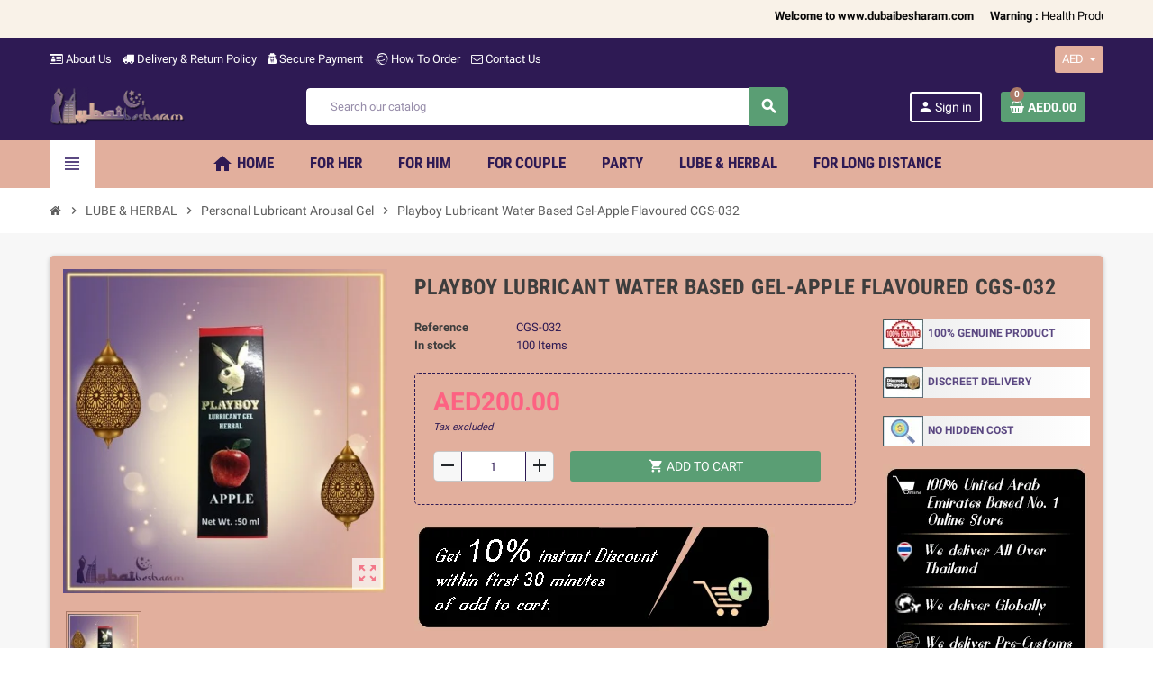

--- FILE ---
content_type: text/html; charset=utf-8
request_url: https://www.dubaibesharam.com/personal-lubricant-arousal-gel/208-playboy-lubricant-water-based-gel-apple-flavoured-cgs-032.html
body_size: 34896
content:
<!-- begin catalog/product.tpl -->
<!doctype html>
<html lang="en">
  <head>
    
      
  <meta charset="utf-8">
  <meta name="theme-color" content="#f9f2e8">


  <meta http-equiv="x-ua-compatible" content="ie=edge">



  <link rel="canonical" href="https://www.dubaibesharam.com/personal-lubricant-arousal-gel/208-playboy-lubricant-water-based-gel-apple-flavoured-cgs-032.html">

  <title>Playboy Lubricant  in Egypt Sudan Yemen Iraq Iran</title>
  <meta name="description" content="Buy Playboy Lubricant in Cairo, Egypt, Khartoum, Sudan, Sana&#039;a, Yemen, Baghdad, Iraq, Tehran, Iran,  Doha, Qatar, Muscat, Oman at a low price">
  <meta name="keywords" content="Anokhi Gadgets, sex toys Baghdad, sex toys Cairo, sex toys Khartoum, sex toys Tehran, sex toys Doha, sex toys Muscat">
      
                  <link rel="alternate" href="https://www.dubaibesharam.com/personal-lubricant-arousal-gel/208-playboy-lubricant-water-based-gel-apple-flavoured-cgs-032.html" hreflang="en-us">
            



  <meta name="viewport" content="width=device-width, initial-scale=1, shrink-to-fit=no">



  <link rel="icon" type="image/vnd.microsoft.icon" href="/img/favicon.ico?1606457482">
  <link rel="shortcut icon" type="image/x-icon" href="/img/favicon.ico?1606457482">



    <link rel="stylesheet" href="https://www.dubaibesharam.com/themes/ZOneTheme/assets/cache/theme-a76b2b2106.css" type="text/css" media="all">




    <script type="text/javascript">
        var WK_PWA_APP_PUBLIC_SERVER_KEY = "BHXgRTd-yOnDVd-NsIpxvqTlkwpGrRcl2PFBMdoMtbkI-U8LxYSpdJvAfURWr5ThL0CACzQA6isi_vNg7dUVfJs";
        var WK_PWA_PUSH_NOTIFICATION_ENABLE = 1;
        var appOffline = "No connection";
        var appOnline = "Connected";
        var clientTokenUrl = "https:\/\/www.dubaibesharam.com\/module\/wkpwa\/clientnotificationtoken";
        var controller = "product";
        var custom_prompt_desktop = 1;
        var custom_prompt_lifetime = "1";
        var custom_prompt_mobile = 1;
        var lbsca_display = 0;
        var lbsca_url = "\/modules\/lbs_captchadd\/libraries\/securimage\/securimage_show.php?";
        var mode = "";
        var prestashop = {"cart":{"products":[],"totals":{"total":{"type":"total","label":"Total","amount":0,"value":"AED0.00"},"total_including_tax":{"type":"total","label":"Total (tax incl.)","amount":0,"value":"AED0.00"},"total_excluding_tax":{"type":"total","label":"Total (tax excl.)","amount":0,"value":"AED0.00"}},"subtotals":{"products":{"type":"products","label":"Subtotal","amount":0,"value":"AED0.00"},"discounts":null,"shipping":{"type":"shipping","label":"Shipping","amount":0,"value":"Free"},"tax":{"type":"tax","label":"Taxes","amount":0,"value":"AED0.00"}},"products_count":0,"summary_string":"0 items","vouchers":{"allowed":1,"added":[]},"discounts":[],"minimalPurchase":0,"minimalPurchaseRequired":""},"currency":{"name":"United Arab Emirates Dirham","iso_code":"AED","iso_code_num":"784","sign":"AED"},"customer":{"lastname":null,"firstname":null,"email":null,"birthday":null,"newsletter":null,"newsletter_date_add":null,"optin":null,"website":null,"company":null,"siret":null,"ape":null,"is_logged":false,"gender":{"type":null,"name":null},"addresses":[]},"language":{"name":"English (English)","iso_code":"en","locale":"en-US","language_code":"en-us","is_rtl":"0","date_format_lite":"m\/d\/Y","date_format_full":"m\/d\/Y H:i:s","id":1},"page":{"title":"","canonical":null,"meta":{"title":"Playboy Lubricant  in Egypt Sudan Yemen Iraq Iran","description":"Buy Playboy Lubricant in Cairo, Egypt, Khartoum, Sudan, Sana'a, Yemen, Baghdad, Iraq, Tehran, Iran,  Doha, Qatar, Muscat, Oman at a low price","keywords":"Anokhi Gadgets, sex toys Baghdad, sex toys Cairo, sex toys Khartoum, sex toys Tehran, sex toys Doha, sex toys Muscat","robots":"index"},"page_name":"product","body_classes":{"lang-en":true,"lang-rtl":false,"country-AE":true,"currency-AED":true,"layout-full-width":true,"page-product":true,"tax-display-enabled":true,"product-id-208":true,"product-Playboy Lubricant Water Based Gel-Apple Flavoured CGS-032":true,"product-id-category-57":true,"product-id-manufacturer-0":true,"product-id-supplier-0":true,"product-available-for-order":true},"admin_notifications":[]},"shop":{"name":"Dubai Besharam","logo":"\/img\/dubai-besharam-logo-1606457482.jpg","stores_icon":"\/img\/logo_stores.png","favicon":"\/img\/favicon.ico"},"urls":{"base_url":"https:\/\/www.dubaibesharam.com\/","current_url":"https:\/\/www.dubaibesharam.com\/personal-lubricant-arousal-gel\/208-playboy-lubricant-water-based-gel-apple-flavoured-cgs-032.html","shop_domain_url":"https:\/\/www.dubaibesharam.com","img_ps_url":"https:\/\/www.dubaibesharam.com\/img\/","img_cat_url":"https:\/\/www.dubaibesharam.com\/img\/c\/","img_lang_url":"https:\/\/www.dubaibesharam.com\/img\/l\/","img_prod_url":"https:\/\/www.dubaibesharam.com\/img\/p\/","img_manu_url":"https:\/\/www.dubaibesharam.com\/img\/m\/","img_sup_url":"https:\/\/www.dubaibesharam.com\/img\/su\/","img_ship_url":"https:\/\/www.dubaibesharam.com\/img\/s\/","img_store_url":"https:\/\/www.dubaibesharam.com\/img\/st\/","img_col_url":"https:\/\/www.dubaibesharam.com\/img\/co\/","img_url":"https:\/\/www.dubaibesharam.com\/themes\/ZOneTheme\/assets\/img\/","css_url":"https:\/\/www.dubaibesharam.com\/themes\/ZOneTheme\/assets\/css\/","js_url":"https:\/\/www.dubaibesharam.com\/themes\/ZOneTheme\/assets\/js\/","pic_url":"https:\/\/www.dubaibesharam.com\/upload\/","pages":{"address":"https:\/\/www.dubaibesharam.com\/address","addresses":"https:\/\/www.dubaibesharam.com\/addresses","authentication":"https:\/\/www.dubaibesharam.com\/login","cart":"https:\/\/www.dubaibesharam.com\/cart","category":"https:\/\/www.dubaibesharam.com\/index.php?controller=category","cms":"https:\/\/www.dubaibesharam.com\/index.php?controller=cms","contact":"https:\/\/www.dubaibesharam.com\/contact-us","discount":"https:\/\/www.dubaibesharam.com\/discount","guest_tracking":"https:\/\/www.dubaibesharam.com\/guest-tracking","history":"https:\/\/www.dubaibesharam.com\/order-history","identity":"https:\/\/www.dubaibesharam.com\/identity","index":"https:\/\/www.dubaibesharam.com\/","my_account":"https:\/\/www.dubaibesharam.com\/my-account","order_confirmation":"https:\/\/www.dubaibesharam.com\/order-confirmation","order_detail":"https:\/\/www.dubaibesharam.com\/index.php?controller=order-detail","order_follow":"https:\/\/www.dubaibesharam.com\/order-follow","order":"https:\/\/www.dubaibesharam.com\/order","order_return":"https:\/\/www.dubaibesharam.com\/index.php?controller=order-return","order_slip":"https:\/\/www.dubaibesharam.com\/credit-slip","pagenotfound":"https:\/\/www.dubaibesharam.com\/page-not-found","password":"https:\/\/www.dubaibesharam.com\/password-recovery","pdf_invoice":"https:\/\/www.dubaibesharam.com\/index.php?controller=pdf-invoice","pdf_order_return":"https:\/\/www.dubaibesharam.com\/index.php?controller=pdf-order-return","pdf_order_slip":"https:\/\/www.dubaibesharam.com\/index.php?controller=pdf-order-slip","prices_drop":"https:\/\/www.dubaibesharam.com\/prices-drop","product":"https:\/\/www.dubaibesharam.com\/index.php?controller=product","search":"https:\/\/www.dubaibesharam.com\/search","sitemap":"https:\/\/www.dubaibesharam.com\/sitemap","stores":"https:\/\/www.dubaibesharam.com\/stores","supplier":"https:\/\/www.dubaibesharam.com\/supplier","register":"https:\/\/www.dubaibesharam.com\/login?create_account=1","order_login":"https:\/\/www.dubaibesharam.com\/order?login=1"},"alternative_langs":{"en-us":"https:\/\/www.dubaibesharam.com\/personal-lubricant-arousal-gel\/208-playboy-lubricant-water-based-gel-apple-flavoured-cgs-032.html"},"theme_assets":"\/themes\/ZOneTheme\/assets\/","actions":{"logout":"https:\/\/www.dubaibesharam.com\/?mylogout="},"no_picture_image":{"bySize":{"cart_default":{"url":"https:\/\/www.dubaibesharam.com\/img\/p\/en-default-cart_default.jpg","width":90,"height":90},"small_default":{"url":"https:\/\/www.dubaibesharam.com\/img\/p\/en-default-small_default.jpg","width":90,"height":90},"home_default":{"url":"https:\/\/www.dubaibesharam.com\/img\/p\/en-default-home_default.jpg","width":278,"height":278},"medium_default":{"url":"https:\/\/www.dubaibesharam.com\/img\/p\/en-default-medium_default.jpg","width":455,"height":455},"large_default":{"url":"https:\/\/www.dubaibesharam.com\/img\/p\/en-default-large_default.jpg","width":800,"height":800}},"small":{"url":"https:\/\/www.dubaibesharam.com\/img\/p\/en-default-cart_default.jpg","width":90,"height":90},"medium":{"url":"https:\/\/www.dubaibesharam.com\/img\/p\/en-default-home_default.jpg","width":278,"height":278},"large":{"url":"https:\/\/www.dubaibesharam.com\/img\/p\/en-default-large_default.jpg","width":800,"height":800},"legend":""}},"configuration":{"display_taxes_label":true,"display_prices_tax_incl":false,"is_catalog":false,"show_prices":true,"opt_in":{"partner":true},"quantity_discount":{"type":"discount","label":"Discount"},"voucher_enabled":1,"return_enabled":0},"field_required":[],"breadcrumb":{"links":[{"title":"Home","url":"https:\/\/www.dubaibesharam.com\/"},{"title":"LUBE & HERBAL","url":"https:\/\/www.dubaibesharam.com\/13-lube-herbal"},{"title":"Personal Lubricant Arousal Gel","url":"https:\/\/www.dubaibesharam.com\/57-personal-lubricant-arousal-gel"},{"title":"Playboy Lubricant Water Based Gel-Apple Flavoured CGS-032","url":"https:\/\/www.dubaibesharam.com\/personal-lubricant-arousal-gel\/208-playboy-lubricant-water-based-gel-apple-flavoured-cgs-032.html"}],"count":4},"link":{"protocol_link":"https:\/\/","protocol_content":"https:\/\/"},"time":1769030376,"static_token":"fe78217839c57618212edef94c07b9bf","token":"3055c2b599a740dbaa7e3b5fab218655"};
        var psemailsubscription_subscription = "https:\/\/www.dubaibesharam.com\/module\/ps_emailsubscription\/subscription";
        var psr_icon_color = "#F19D76";
        var serviceWorkerPath = "https:\/\/www.dubaibesharam.com\/wk-service-worker.js";
        var varCustomActionAddToCart = 1;
        var varCustomActionAddVoucher = 1;
        var varGetFinalDateController = "https:\/\/www.dubaibesharam.com\/module\/zonethememanager\/getFinalDate";
        var varGetFinalDateMiniatureController = "https:\/\/www.dubaibesharam.com\/module\/zonethememanager\/getFinalDateMiniature";
        var varMobileStickyMenu = 0;
        var varPSAjaxCart = 1;
        var varPageProgressBar = 0;
        var varProductCommentGradeController = "https:\/\/www.dubaibesharam.com\/module\/zonethememanager\/CommentGrade";
        var varProductPendingRefreshIcon = 1;
        var varSidebarCart = 1;
        var varStickyMenu = 1;
      </script>





  
<!-- begin module:zonecolorsfonts/views/templates/hook/zonecolorsfonts.tpl -->
<!-- begin /home/u566550540/domains/dubaibesharam.com/public_html/themes/ZOneTheme/modules/zonecolorsfonts/views/templates/hook/zonecolorsfonts.tpl -->

<style type="text/css">pre, .form-control, .form-control:focus, .input-group-text, .custom-select, .custom-file-label, .custom-file-label::after, body, .btn-teriary, .btn.btn-teriary, .ui-autocomplete.ui-menu .ui-menu-item a, .dropdown select, .dropdown-item, .aone-popupnewsletter {color: #2e1a54} select.form-control:focus::-ms-value, .custom-select:focus::-ms-value {color: #2e1a54} .btn-secondary, .btn-secondary.disabled, .btn-secondary:disabled, .btn-outline-secondary:hover, .btn-outline-secondary:not(:disabled):not(.disabled):active, .btn-outline-secondary:not(:disabled):not(.disabled).active,   .show > .btn-outline-secondary.dropdown-toggle, .badge-secondary, .bg-secondary, .btn.btn-secondary, .btn.btn-secondary.disabled, .btn.btn-secondary:disabled {background-color: #2e1a54} .btn-secondary, .btn-secondary.disabled, .btn-secondary:disabled, .btn-outline-secondary, .btn-outline-secondary:hover, .btn-outline-secondary:not(:disabled):not(.disabled):active, .btn-outline-secondary:not(:disabled):not(.disabled).active,   .show > .btn-outline-secondary.dropdown-toggle, .border-secondary {border-color: #2e1a54} .btn-outline-secondary, .btn-outline-secondary.disabled, .btn-outline-secondary:disabled, .text-secondary, h1, h2, h3, h4, h5, h6, .h1, .h2, .h3, .h4, .h5, .h6, .title-block, .column-title, .typo .column-title, .column-title a, .typo .column-title a, .page-heading, .page-subheading, .nav-tabs .nav-item .nav-link.active:focus, .nav-tabs .nav-item .nav-link.active:hover, .aone-tabs .dot-line-tabs .dot-line, label, .label, .nav-item .nav-link, .nav-item .nav-link.active, .product-name, .product-accordions .panel .panel-heading .panel-title a, .anav-top .amenu-link, #footer .footer-main h2, #footer .footer-main h3, #footer .footer-main h4, .banner1 span:not(.btn) {color: #2e1a54} .btn-secondary:hover, .btn.btn-secondary:hover, .btn-secondary:not(:disabled):not(.disabled):active, .btn-secondary:not(:disabled):not(.disabled).active, .btn.btn-secondary:not(:disabled):not(.disabled):active, .btn.btn-secondary:not(:disabled):not(.disabled).active {background-color: #190e2d} a, .btn-outline-primary, .btn-outline-primary.disabled, .btn-outline-primary:disabled, .btn-link, .page-link, .text-primary, .products-selection .total-products p, .products-selection .products-sort-order .product-display .display-select .selected, #header .left-nav-trigger .left-nav-icon, #footer .footer-about-us .fa, #footer .footer-about-us .material-icons, .feature .material-icons, .feature .fa, .feature2 a:hover {color: #5a4781} .btn-primary, .btn-primary.disabled, .btn-primary:disabled, .btn-outline-primary:hover, .btn-outline-primary:not(:disabled):not(.disabled):active, .btn-outline-primary:not(:disabled):not(.disabled).active, .show > .btn-outline-primary.dropdown-toggle, .dropdown-item.active, .dropdown-item:active, .nav-pills .nav-link.active, .nav-pills .show > .nav-link, .page-item.active .page-link, .badge-primary, .progress-bar, .list-group-item.active, .bg-primary, .btn.btn-primary, .btn.btn-primary.disabled, .btn.btn-primary:disabled, .group-span-filestyle .btn-default, .group-span-filestyle .bootstrap-touchspin .btn-touchspin, .bootstrap-touchspin .group-span-filestyle .btn-touchspin, .pagination .page-list .current a, .add-to-cart, .add-to-cart.disabled, .add-to-cart:disabled, .sidebar-currency .currency-list .current .dropdown-item, .sidebar-language .language-list .current .dropdown-item, .pace .pace-progress, .pace-bounce .pace-activity, #header .mobile-header-version .mobile-menu-icon, .banner3:hover, #product-comments-list-pagination ul li.active span {background-color: #5a4781} .btn-primary, .btn-primary.disabled, .btn-primary:disabled, .btn-outline-primary, .btn-outline-primary:hover, .btn-outline-primary:not(:disabled):not(.disabled):active, .btn-outline-primary:not(:disabled):not(.disabled).active, .show > .btn-outline-primary.dropdown-toggle, .page-item.active .page-link, .list-group-item.active, .border-primary, .product-combinations .combination-item.active .switch-cbnt, .product-swatches .swatches-list > li.selected > span, .pace .pace-activity {border-color: #5a4781} .btn-primary:hover, .btn.btn-primary:hover, .btn-primary:not(:disabled):not(.disabled):active, .btn-primary:not(:disabled):not(.disabled).active, .btn.btn-primary:not(:disabled):not(.disabled):active, .btn.btn-primary:not(:disabled):not(.disabled).active, .add-to-cart:hover, .add-to-cart:not(:disabled):not(.disabled):active, .add-to-cart:not(:disabled):not(.disabled).active {background-color: #433560} a:hover, .btn-link:hover, .page-link:hover, .btn-teriary:hover, .btn.btn-teriary:hover, .ui-autocomplete.ui-menu .ui-menu-item .ui-state-focus, .ui-autocomplete.ui-menu .ui-menu-item .ui-state-hover, .dropdown .expand-more:hover, .dropdown a.expand-more:hover, .dropdown-item:hover, .dropdown-item:focus, section.checkout-step .step-number, .page-my-account #content .links a:hover, .active-filters .filter-block .material-icons, .product-price, .price-total, .product-name a:hover, a.product-name:hover, .product-list .product-miniature .grid-hover-btn a, .main-product-details .product-cover .layer .zoom-in, #product-modal .arrows, .st-menu-close:hover, .aone-slideshow .nivoSlider .nivo-directionNav .nivo-prevNav, .aone-slideshow .nivoSlider .nivo-directionNav .nivo-nextNav, #header .left-nav-trigger .left-nav-icon:hover, .feature a:hover, .feature2 .material-icons, .feature2 .fa {color: #aa7967} .custom-checkbox .check-shape.color .check-circle, .custom-radio .check-shape.color .check-circle, .custom-checkbox input[type="checkbox"]:hover + .check-shape, .custom-radio input[type="radio"]:hover + .check-shape, .custom-checkbox input[type="checkbox"]:checked + .check-shape, .custom-radio input[type="radio"]:checked + .check-shape, .category-tree > ul > li > a:hover:before, .main-product-details .product-images li.thumb-container .thumb.selected, .product-swatches .swatches-list > li.selected > span.color .check-circle, #product-modal .product-images img.selected, .anav-top .acategory-content .category-subs li a:hover:before, .aone-slideshow .nivoSlider .nivo-controlNav a.active, .banner2 a:before {border-color: #aa7967} .custom-checkbox input[type="checkbox"]:checked + .check-shape, .custom-radio input[type="radio"]:checked + .check-shape, .modal .modal-header .close:hover, .category-tree > ul > li > a:hover:before, .discount-percentage, .discount-amount, .product-flags .product-flag.discount span, .product-flags .product-flag.on-sale span, .add-to-cart.added:after, .main-product-details .scroll-box-arrows .left, .main-product-details .scroll-box-arrows .right, .cart-preview .cart-header .cart-products-count, .slick-prev, .slick-next, .slick-dots li button, .anav-top .amenu-link > sup, .anav-top .acategory-content .category-subs li a:hover:before, .aone-slideshow .nivoSlider .nivo-controlNav a, .aone-popupnewsletter button.close, #header .sticky-icon-cart .cart-products-count, #scrollTopButton .scroll-button {background-color: #aa7967} .ui-autocomplete.ui-widget-content, .dropdown-item:hover, .dropdown-item:focus, #cart-summary-product-list .media-list, .pagination .page-list a:hover, .manufacturer-list .brand .brand-name, #search_filters .facet .facet-dropdown .select-title, .product-list .grid .product-miniature .product-name, .main-product-details .product-pack .pack-product-items, #product .blockreassurance-product, .product-swatches .swatches-list > li > span, .product-quantity .input-group .input-group-btn > .btn, .quickview .modal-footer, .footer-right .block-newsletter .form-control, #blockcart-modal .cart-content .cart-prices, .cart-preview .cart-title, .cart-preview .cart-bottom, .currency-selector .dropdown-current, .language-selector .dropdown-current, .sidebar-account, .sidebar-header-phone, .st-menu-title, #mobile-amegamenu, #header .header-bottom, .aone-featuredcategories .category-block .category-name, .product-comments-additional-info-has-comments, #post-product-comment-modal #criterions_list, #product-comments-list-pagination ul li span {background-color: #e2af9d} .img-thumbnail, .table-bordered, .table-bordered th, .table-bordered td, .table .thead-light th, .form-control, .form-control:focus, .input-group-text, .custom-select, .custom-select:focus, .custom-file-label, .border, .table-dark th,     .table-dark td, .table-dark thead th, .table-dark tbody + tbody, .table .thead-dark th, hr, .column-block, .light-box-bg, #order-summary-content .order-confirmation-table, .page-order-detail .box, .page-my-account #content .links a span.link-item, .card, .bootstrap-touchspin input.form-control, .bootstrap-touchspin .btn-touchspin, .custom-checkbox .check-shape, .custom-radio .check-shape, .ui-autocomplete.ui-widget-content, .dropdown-menu, .products-selection .products-sort-order .product-display .display-select, .category-tree > ul > li > a:before, .category-tree .category-sub-menu > ul > li:before, .category-tree .category-sub-menu > ul > li:after, #search_filters .facet .facet-dropdown .select-title, .main-product-details .product-customization .product-customization-wrapper, .main-product-details .product-pack .pack-product-quantity, .product-combinations .combination-item .switch-cbnt, .product-swatches .swatches-list > li:hover > span, .product-quantity .input-group, .product-accordions, .product-tabs .nav-tabs .nav-item .nav-link.active, .anav-top .acategory-content .category-subs li a:before, .feature, .feature2 {border-color: #2e1a54} .table th, .table td, .table tbody + tbody, .modal-footer, .border-top, .modal-footer, section.checkout-step:first-child, #search_filters .facet + .facet, .product-list .thumbnail-top .product-miniature + .product-miniature .product-container, .product-list .thumbnail-left .product-miniature + .product-miniature .product-container, .product-accordions .panel, #product .blockreassurance-product .block-reassurance-item + .block-reassurance-item, .sidebar-search, .cart-preview .cart-product-line + .cart-product-line, .cart-preview .cart-bottom, .sidebar-currency, .sidebar-language, .user-info .dropdown-customer-account-links .logout, .sidebar-account, .sidebar-header-phone, .sidebar-menu, #mobile-amegamenu {border-top-color: #2e1a54} .table thead th, .modal-header, .border-bottom, .column-title, .typo .column-title, .modal-header, .table thead th, section.checkout-step, .cart-preview .cart-title {border-bottom-color: #2e1a54} .border-right {border-right-color: #2e1a54} .border-left, .typo blockquote, .typo .blockquote {border-left-color: #2e1a54} .input-group .input-group-btn > .btn, .main-product-details .product-customization .custom-file button, .product-quantity .input-group .input-group-btn > .btn:hover, #product-comments-list-pagination ul li:hover span {background-color: #2e1a54} .img-thumbnail, .zoomContainer .zoomWindow, #stores .page-stores .store-item-container .divide-left, .sitemap .category-sitemap .tree > li > ul.nested > li > ul.nested, .ui-autocomplete.ui-menu .search-menu-item .search-item .cover img {border-color: #4e2c8e} section.checkout-step .address-item .address-footer, section.checkout-step .delivery-option:before, section.checkout-step .order-options, #order-items .order-confirmation-total, #order-items .order-line + .order-line, .page-addresses .address .address-footer, .page-order-detail #order-history .history-lines .history-line + .history-line, .page-order-detail .order-items .order-item + .order-item, .page-order-detail .shipping-lines .shipping-line + .shipping-line, .credit-slips .credit-slip + .credit-slip, .order-returns .order-return + .order-return, .main-product-details .product-pack .pack-product-item + .pack-product-item, .cart-item + .cart-item, .cart-grid-right .cart-detailed-actions, #stores .page-stores .store-item-footer.divide-top, .customization-modal .modal-content .modal-body .product-customization-line + .product-customization-line, .sitemap .category-sitemap .tree > li > ul.nested > li > ul.nested > li > a:before, .my-mail-alerts .mail-alert-line + .mail-alert-line, .product-comment-list-item + .product-comment-list-item {border-top-color: #4e2c8e} .column-block, .box-bg, .light-box-bg, #order-summary-content .order-confirmation-table, .page-order-detail .box, .page-my-account #content .links a span.link-item, .shadow-box, .card, .table, .product-accordions, .product-tabs .nav-tabs .nav-item .nav-link.active, .aone-featuredcategories .category-block .category-container, .feature, .feature2, .product-style .product-container, #mainProduct, .aone-slideshow .slide-products-related .slide-products-related-list, .st-menu, .st-menu-right {background-color: #e2af9d} .box-bg {border-color: #d9957e} .thead-default th, .active-filters .filter-block, #product-modal .modal-content .modal-footer {background-color: #d9957e} #header {background-color: #2e1a54} .header-banner, .header-nav, .main-header {color: #ffffff} .header-banner a:hover, .header-nav a:not(.dropdown-item):hover, .main-header a:not(.dropdown-item):not(.btn-primary):hover, .header-nav .dropdown .expand-more:hover {color: #ff8035} .header-main-menu, .mobile-amega-menu {background-color: #e2af9d} .anav-top .amenu-link {color: #2e1a54} .anav-mobile .amenu-link .mobile-toggle-plus .caret-down-icon {border-top-color: #2e1a54} .anav-mobile .amenu-link .mobile-toggle-plus .caret-down-icon {border-bottom-color: #2e1a54} .anav-top .amenu-item:hover .amenu-link, .anav-top .amenu-link:hover {color: #000000} .anav-top .adropdown {color: #2e1a54} .anav-top .acategory-content .category-subs li a:before {border-color: #2e1a54} .anav-top .acategory-content .category-title, .anav-top .aproduct-content .product-name, .anav-top .amanufacturer-content .brand-name {color: #2e1a54} .anav-top .adropdown a:hover, .anav-top .acategory-content .category-title a:hover, .anav-top .aproduct-content .product-name a:hover, .anav-top .amanufacturer-content .brand-name a:hover {color: #000000} .anav-top .acategory-content .category-subs li a:hover:before {border-color: #000000} .anav-top .acategory-content .category-subs li a:hover:before {background-color: #000000} .breadcrumb-wrapper .breadcrumb, .breadcrumb-wrapper .breadcrumb a {color: #5d5d5d} #footer {background-color: #2e1a54} #footer, #footer .footer-about-us .fa, #footer .footer-about-us .material-icons {color: #e2af9d} #footer .footer-main h2, #footer .footer-main h3, #footer .footer-main h4, #footer .footer-main h5 {color: #aa7967} #footer .footer-bottom {background-color: #e2af9d} .modal .modal-header .close:hover, .add-to-cart.added:after, .main-product-details .scroll-box-arrows .left, .main-product-details .scroll-box-arrows .right, .slick-prev, .slick-next, .aone-slideshow .nivoSlider .nivo-controlNav a, .aone-popupnewsletter button.close, #scrollTopButton .scroll-button, .slick-dots li button {background-color: #fd6282} section.checkout-step .step-number, .active-filters .filter-block .material-icons, .product-list .product-miniature .grid-hover-btn a, .main-product-details .product-cover .layer .zoom-in, #product-modal .arrows, .st-menu-close:hover, .aone-slideshow .nivoSlider .nivo-directionNav .nivo-prevNav, .aone-slideshow .nivoSlider .nivo-directionNav .nivo-nextNav, .aone-slideshow .nivoSlider .nivo-directionNav .nivo-prevNav:hover, .aone-slideshow .nivoSlider .nivo-directionNav .nivo-nextNav:hover {color: #fd6282} .aone-slideshow .nivoSlider .nivo-controlNav a.active {border-color: #fd6282} .btn-primary, .btn-primary.disabled, .btn-primary:disabled, .btn-outline-primary:hover, .btn-outline-primary:not(:disabled):not(.disabled):active, .btn-outline-primary:not(:disabled):not(.disabled).active, .show > .btn-outline-primary.dropdown-toggle, .btn.btn-primary, .btn.btn-primary.disabled, .btn.btn-primary:disabled, .add-to-cart, .add-to-cart.disabled, .add-to-cart:disabled, #header .mobile-header-version .mobile-menu-icon {background-color: #5a9e74} .btn-primary, .btn-primary.disabled, .btn-primary:disabled, .btn-outline-primary, .btn-outline-primary:hover, .btn-outline-primary:not(:disabled):not(.disabled):active, .btn-outline-primary:not(:disabled):not(.disabled).active, .show > .btn-outline-primary.dropdown-toggle, .border-primary {border-color: #5a9e74} .btn-primary:hover, .btn.btn-primary:hover, .btn-primary:not(:disabled):not(.disabled):active, .btn-primary:not(:disabled):not(.disabled).active, .btn.btn-primary:not(:disabled):not(.disabled):active, .btn.btn-primary:not(:disabled):not(.disabled).active, .add-to-cart:hover, .add-to-cart:not(:disabled):not(.disabled):active, .add-to-cart:not(:disabled):not(.disabled).active {background-color: #477e5c} h1, h2, h3, h4, h5, h6, .h1, .h2, .h3, .h4, .h5, .h6, .title-block, .column-title, .typo .column-title, .column-title a, .typo .column-title a, .page-heading, .page-subheading, .nav-tabs .nav-item .nav-link.active:focus, .nav-tabs .nav-item .nav-link.active:hover, .aone-tabs .dot-line-tabs .dot-line, label, .label, .nav-item .nav-link, .nav-item .nav-link.active, .product-accordions .panel .panel-heading .panel-title a, .banner1 span:not(.btn) {color: #3d3d3d} .product-style .product-container, .cart-preview .cart-items, .column-block .product-list-margin, .anav-top .aproduct-content .product-container {background-color: #2e1a54} .product-name {color: #5a4781} .product-name a:hover, a.product-name:hover {color: #ff8035} .product-list .grid .product-miniature .product-name {background-color: #f7f7f7} .product-price, .price-total {color: #fd6282} </style>

<style type="text/css">#header .header-logo .logo {
  max-height: 73px;
}</style>
<!-- end /home/u566550540/domains/dubaibesharam.com/public_html/themes/ZOneTheme/modules/zonecolorsfonts/views/templates/hook/zonecolorsfonts.tpl -->
<!-- end module:zonecolorsfonts/views/templates/hook/zonecolorsfonts.tpl -->

<!-- begin module:zonethememanager/views/templates/hook/zonethememanager_header.tpl -->
<!-- begin /home/u566550540/domains/dubaibesharam.com/public_html/themes/ZOneTheme/modules/zonethememanager/views/templates/hook/zonethememanager_header.tpl -->
<!-- end /home/u566550540/domains/dubaibesharam.com/public_html/themes/ZOneTheme/modules/zonethememanager/views/templates/hook/zonethememanager_header.tpl -->
<!-- end module:zonethememanager/views/templates/hook/zonethememanager_header.tpl -->

<!-- begin module:wkpwa/views/templates/hook/headerPwaContent.tpl -->
<!-- begin /home/u566550540/domains/dubaibesharam.com/public_html/modules/wkpwa/views/templates/hook/headerPwaContent.tpl -->
<meta name="mobile-web-app-capable" content="yes" />
<meta name="application-name" content="Dubai Besharam" />
<meta name="theme-color" content="#c3a1ff" />

<!-- Add to home screen for Safari on iOS -->
<meta name="apple-mobile-web-app-capable" content="yes" />
<meta name="apple-mobile-web-app-status-bar-style" content="#c3a1ff" />
<meta name="apple-mobile-web-app-title" content="Dubai Besharam" />
<link
      rel="apple-touch-icon"
      sizes="180x180"
      href="/modules/wkpwa/views/img/appIcon/wk-pwa-logo_1-180x180.png"
/>
<link
      rel="apple-touch-startup-image"
      media="screen and (device-width: 320px) and (device-height: 568px) and (-webkit-device-pixel-ratio: 2) and (orientation: landscape)"
      href="/modules/wkpwa/views/img/appIcon/wk-pwa-logo_1-1136x640.png"
    />
    <link
      rel="apple-touch-startup-image"
      media="screen and (device-width: 375px) and (device-height: 812px) and (-webkit-device-pixel-ratio: 3) and (orientation: landscape)"
      href="/modules/wkpwa/views/img/appIcon/wk-pwa-logo_1-2436x1125.png"
    />
    <link
      rel="apple-touch-startup-image"
      media="screen and (device-width: 414px) and (device-height: 896px) and (-webkit-device-pixel-ratio: 2) and (orientation: landscape)"
      href="/modules/wkpwa/views/img/appIcon/wk-pwa-logo_1-1792x828.png"
    />
    <link
      rel="apple-touch-startup-image"
      media="screen and (device-width: 414px) and (device-height: 896px) and (-webkit-device-pixel-ratio: 2) and (orientation: portrait)"
      href="/modules/wkpwa/views/img/appIcon/wk-pwa-logo_1-828x1792.png"
    />
    <link
      rel="apple-touch-startup-image"
      media="screen and (device-width: 375px) and (device-height: 667px) and (-webkit-device-pixel-ratio: 2) and (orientation: landscape)"
      href="/modules/wkpwa/views/img/appIcon/wk-pwa-logo_1-1334x750.png"
    />
    <link
      rel="apple-touch-startup-image"
      media="screen and (device-width: 414px) and (device-height: 896px) and (-webkit-device-pixel-ratio: 3) and (orientation: portrait)"
      href="/modules/wkpwa/views/img/appIcon/wk-pwa-logo_1-1242x2688.png"
    />
    <link
      rel="apple-touch-startup-image"
      media="screen and (device-width: 414px) and (device-height: 736px) and (-webkit-device-pixel-ratio: 3) and (orientation: landscape)"
      href="/modules/wkpwa/views/img/appIcon/wk-pwa-logo_1-2208x1242.png"
    />
    <link
      rel="apple-touch-startup-image"
      media="screen and (device-width: 375px) and (device-height: 812px) and (-webkit-device-pixel-ratio: 3) and (orientation: portrait)"
      href="/modules/wkpwa/views/img/appIcon/wk-pwa-logo_1-1125x2436.png"
    />
    <link
      rel="apple-touch-startup-image"
      media="screen and (device-width: 414px) and (device-height: 736px) and (-webkit-device-pixel-ratio: 3) and (orientation: portrait)"
      href="/modules/wkpwa/views/img/appIcon/wk-pwa-logo_1-1242x2208.png"
    />
    <link
      rel="apple-touch-startup-image"
      media="screen and (device-width: 1024px) and (device-height: 1366px) and (-webkit-device-pixel-ratio: 2) and (orientation: landscape)"
      href="/modules/wkpwa/views/img/appIcon/wk-pwa-logo_1-2732x2048.png"
    />
    <link
      rel="apple-touch-startup-image"
      media="screen and (device-width: 414px) and (device-height: 896px) and (-webkit-device-pixel-ratio: 3) and (orientation: landscape)"
      href="/modules/wkpwa/views/img/appIcon/wk-pwa-logo_1-2688x1242.png"
    />
    <link
      rel="apple-touch-startup-image"
      media="screen and (device-width: 834px) and (device-height: 1112px) and (-webkit-device-pixel-ratio: 2) and (orientation: landscape)"
      href="/modules/wkpwa/views/img/appIcon/wk-pwa-logo_1-2224x1668.png"
    />
    <link
      rel="apple-touch-startup-image"
      media="screen and (device-width: 375px) and (device-height: 667px) and (-webkit-device-pixel-ratio: 2) and (orientation: portrait)"
      href="/modules/wkpwa/views/img/appIcon/wk-pwa-logo_1-750x1334.png"
    />
    <link
      rel="apple-touch-startup-image"
      media="screen and (device-width: 1024px) and (device-height: 1366px) and (-webkit-device-pixel-ratio: 2) and (orientation: portrait)"
      href="/modules/wkpwa/views/img/appIcon/wk-pwa-logo_1-2048x2732.png"
    />
    <link
      rel="apple-touch-startup-image"
      media="screen and (device-width: 834px) and (device-height: 1194px) and (-webkit-device-pixel-ratio: 2) and (orientation: landscape)"
      href="/modules/wkpwa/views/img/appIcon/wk-pwa-logo_1-2388x1668.png"
    />
    <link
      rel="apple-touch-startup-image"
      media="screen and (device-width: 834px) and (device-height: 1112px) and (-webkit-device-pixel-ratio: 2) and (orientation: portrait)"
      href="/modules/wkpwa/views/img/appIcon/wk-pwa-logo_1-1668x2224.png"
    />
    <link
      rel="apple-touch-startup-image"
      media="screen and (device-width: 320px) and (device-height: 568px) and (-webkit-device-pixel-ratio: 2) and (orientation: portrait)"
      href="/modules/wkpwa/views/img/appIcon/wk-pwa-logo_1-640x1136.png"
    />
    <link
      rel="apple-touch-startup-image"
      media="screen and (device-width: 834px) and (device-height: 1194px) and (-webkit-device-pixel-ratio: 2) and (orientation: portrait)"
      href="/modules/wkpwa/views/img/appIcon/wk-pwa-logo_1-1668x2388.png"
    />
    <link
      rel="apple-touch-startup-image"
      media="screen and (device-width: 768px) and (device-height: 1024px) and (-webkit-device-pixel-ratio: 2) and (orientation: landscape)"
      href="/modules/wkpwa/views/img/appIcon/wk-pwa-logo_1-2048x1536.png"
    />
    <link
      rel="apple-touch-startup-image"
      media="screen and (device-width: 768px) and (device-height: 1024px) and (-webkit-device-pixel-ratio: 2) and (orientation: portrait)"
      href="/modules/wkpwa/views/img/appIcon/wk-pwa-logo_1-1536x2048.png"
    />
    <link
      rel="apple-touch-startup-image"
      media="screen and (device-width: 390px) and (device-height: 844px) and (-webkit-device-pixel-ratio: 3) and (orientation: portrait)"
      href="/modules/wkpwa/views/img/appIcon/wk-pwa-logo_1-1170x2532.png"
    />
    <link
      rel="apple-touch-startup-image"
      media="screen and (device-width: 428px) and (device-height: 926px) and (-webkit-device-pixel-ratio: 3) and (orientation: portrait)"
      href="/modules/wkpwa/views/img/appIcon/wk-pwa-logo_1-1284x2778.png"
    />
    <link
      rel="apple-touch-startup-image"
      media="screen and (device-width: 430px) and (device-height: 932px) and (-webkit-device-pixel-ratio: 3) and (orientation: portrait)"
      href="/modules/wkpwa/views/img/appIcon/wk-pwa-logo_1-1290x2796.png"
    />
    <link
      rel="apple-touch-startup-image"
      media="screen and (device-width: 430px) and (device-height: 932px) and (-webkit-device-pixel-ratio: 3) and (orientation: portrait)"
      href="/modules/wkpwa/views/img/appIcon/wk-pwa-logo_1-1290x2796.png"
    />
    <link
      rel="apple-touch-startup-image"
      media="screen and (device-width: 393px) and (device-height: 852px) and (-webkit-device-pixel-ratio: 3) and (orientation: portrait)"
      href="/modules/wkpwa/views/img/appIcon/wk-pwa-logo_1-1179x2556.png"
    />
    <link
      rel="apple-touch-startup-image"
      media="screen and (device-width: 428px) and (device-height: 926px) and (-webkit-device-pixel-ratio: 3) and (orientation: portrait)"
      href="/modules/wkpwa/views/img/appIcon/wk-pwa-logo_1-1284x2778.png"
    />
<!-- Tile Icon for Windows -->
<meta name="msapplication-TileImage" content="/modules/wkpwa/views/img/appIcon/wk-pwa-favicon_1-72x72.png" />
<meta name="msapplication-TileColor" content="#c3a1ff" />
<meta name="msapplication-starturl" content="https://www.dubaibesharam.com/" />

    <link rel="manifest" href="/modules/wkpwa/manifest.json" />
<!-- end /home/u566550540/domains/dubaibesharam.com/public_html/modules/wkpwa/views/templates/hook/headerPwaContent.tpl -->
<!-- end module:wkpwa/views/templates/hook/headerPwaContent.tpl -->

<!-- begin modules/pstcartcountdown/views/templates/hook/header.tpl -->
<style type="text/css">
    </style>
<script>
    var pcc_ajax_url = "/modules/pstcartcountdown/ajax.php";
    var pcc_token = "fe78217839c57618212edef94c07b9bf";
    var pcc_hour_txt = "hr";
    var pcc_min_txt = "min";
    var pcc_sec_txt = "sec";
    var pcc_mode = "discount";
    var pcc_hook = "pccPopup";
    var pcc_psvd = 17;
</script>
<!-- end modules/pstcartcountdown/views/templates/hook/header.tpl -->

<!-- begin module:homecomments/views/templates/hook/header/simple_header.tpl -->
<!-- begin /home/u566550540/domains/dubaibesharam.com/public_html/modules/homecomments/views/templates/hook/header/simple_header.tpl --> 

<!-- MODULE Lineven Home Comments -->
	<style>
                    .lhcom_list_reviews .star_display_off, .star_display_off,
            .lhcom_list_reviews .star_display_on, .star_display_on,
            .lhcom_list_reviews .star_display_half, .star_display_half
            { float: left; width: 17px; height: 17px; overflow: hidden; margin-right: 1px;}
            .lhcom_list_reviews .star_display_off_by_16, .star_display_off_by_16,
            .lhcom_list_reviews .star_display_on_by_16, .star_display_on_by_16,
            .lhcom_list_reviews .star_display_half_by_16, .star_display_half_by_16
            { float: left; width: 17px; height: 17px; overflow: hidden; margin-right: 1px;}

            .lhcom_list_reviews .star_display_off_by_16,
            .star_display_off_by_16 { background: url(https://www.dubaibesharam.com/modules/homecomments/views/img/rating/stars16.png) no-repeat 0 0 }
            .lhcom_list_reviews .star_display_on_by_16,
            .star_display_on_by_16 { background: url(https://www.dubaibesharam.com/modules/homecomments/views/img/rating/stars16.png) no-repeat 0 -40px }
            .lhcom_list_reviews .star_display_half_by_16,
            .star_display_half_by_16 { background: url(https://www.dubaibesharam.com/modules/homecomments/views/img/rating/stars16.png) no-repeat 0 -60px }
                            .lhcom_list_reviews .star_display_off,
                    .star_display_off { background: url(https://www.dubaibesharam.com/modules/homecomments/views/img/rating/stars16.png) no-repeat 0 0 }
                .lhcom_list_reviews .star_display_on,
                    .star_display_on { background: url(https://www.dubaibesharam.com/modules/homecomments/views/img/rating/stars16.png) no-repeat 0 -40px }
                .lhcom_list_reviews .star_display_half,
                    .star_display_half { background: url(https://www.dubaibesharam.com/modules/homecomments/views/img/rating/stars16.png) no-repeat 0 -60px }
                .average_star_position { margin-left: 45px;}
                        #lhcom_post_review .review_form .rating .star-rating,
            #lhcom_post_review .review_form .rating .star-rating a { background: url(https://www.dubaibesharam.com/modules/homecomments/views/img/rating/stars16.png) no-repeat 0 0 }
            #lhcom_post_review .review_form .alternative_rating { background : url('https://www.dubaibesharam.com/modules/homecomments/views/img/rating/stars16.png') repeat-x 0 0; }
            #lhcom_post_review .review_form .alternative_rating input:checked + label,
            #lhcom_post_review .review_form .alternative_rating :hover input:checked:hover + label {
                background : url('https://www.dubaibesharam.com/modules/homecomments/views/img/rating/stars16.png') repeat-x 0 -40px; margin: 0; padding: 0;
            }
            #lhcom_post_review .review_form .alternative_rating:hover input:hover + label {
                background : url('https://www.dubaibesharam.com/modules/homecomments/views/img/rating/stars16.png') repeat-x 0 -20px; margin: 0; padding: 0;
            }
        
   </style>
		            <link href="https://fonts.googleapis.com/icon?family=Material+Icons" rel="stylesheet">
    <!-- MODULE Lineven Home Comments -->
<!-- end /home/u566550540/domains/dubaibesharam.com/public_html/modules/homecomments/views/templates/hook/header/simple_header.tpl -->
<!-- end module:homecomments/views/templates/hook/header/simple_header.tpl -->

<!-- begin modules/homecomments/views/templates/hook/_partials/javascript.tpl -->
	<script type="text/javascript">
				var lineven_hcom = {"prestashop":{"version":"1.7.6.4","major_version":"1.7","shop_name":"Dubai Besharam","shop_uri":"https:\/\/www.dubaibesharam.com\/","shop_logo":"https:\/\/www.dubaibesharam.com\/img\/logo.jpg","is_ssl":"1"},"module":{"environment":"PRODUCTION","code":"HCOM","id":"100","name":"homecomments","display_name":"Go Reviews - Reviews, Advices, Ratings, SEO and Google Rich Snippets","is_active":true,"version":"3.3.1","is_debug_mode":0,"is_test_mode":0,"urls":{"service_dispatcher_url":"https:\/\/www.dubaibesharam.com\/module\/homecomments\/servicedispatcher","service_dispatcher_ssl_url":"https:\/\/www.dubaibesharam.com\/module\/homecomments\/servicedispatcher","short_url":"modules\/homecomments\/","base_url":"\/modules\/homecomments\/","css_url":"\/modules\/homecomments\/views\/css\/","cart_url":"https:\/\/www.dubaibesharam.com\/cart?action=show","order_url":"https:\/\/www.dubaibesharam.com\/order"},"hook":{"controller_name":"Header","action_name":"index","datas":{"homecomments_ps_js_dir":"\/js\/","homecomments_assets_uri":"https:\/\/www.dubaibesharam.com\/modules\/homecomments\/","homecomments_icons_model":{"label":"Stars","icon":"stars"},"homecomments_icons_size":"16","homecomments_icons_is_library":0,"homecomments_icons_library":{"on_code":"<i class=\"material-icons\">star<\/i>","on_color":"#ffdc4f","off_code":"<i class=\"material-icons\">star<\/i>","off_color":"#d5d5d5","half_code":"<i class=\"material-icons\">star_half<\/i>","half_color":"#ffdc4f","hover_color":"#23af00"},"homecomments_security_is_google_recaptcha":false,"homecomments_no_index":false,"homecomments_materials_icons":1}}}};
			</script>

<!-- end modules/homecomments/views/templates/hook/_partials/javascript.tpl -->

<!-- begin modules/smartsupp/./views/templates/front/chat_widget.tpl -->
<?php
/**
 * NOTICE OF LICENSE
 *
 * Smartsupp live chat - official plugin. Smartsupp is free live chat with visitor recording. 
 * The plugin enables you to create a free account or sign in with existing one. Pre-integrated 
 * customer info with WooCommerce (you will see names and emails of signed in webshop visitors).
 * Optional API for advanced chat box modifications.
 *
 * You must not modify, adapt or create derivative works of this source code
 *
 *  @author    Smartsupp
 *  @copyright 2021 Smartsupp.com
 *  @license   GPL-2.0+
**/ 
?>
<script type="text/javascript">
                var _smartsupp = _smartsupp || {};
                _smartsupp.key = 'bc4a1a8578a0984d253c64ab6c1ab97c9b989da6';
_smartsupp.cookieDomain = '.www.dubaibesharam.com';
_smartsupp.sitePlatform = 'Prestashop 1.7.6.4';
window.smartsupp||(function(d) {
        var s,c,o=smartsupp=function(){ o._.push(arguments)};o._=[];
                s=d.getElementsByTagName('script')[0];c=d.createElement('script');
                c.type='text/javascript';c.charset='utf-8';c.async=true;
                c.src='//www.smartsuppchat.com/loader.js';s.parentNode.insertBefore(c,s);
            })(document);
                </script>

<!-- end modules/smartsupp/./views/templates/front/chat_widget.tpl -->




    
  <meta property="og:type" content="product">
  <meta property="og:url" content="https://www.dubaibesharam.com/personal-lubricant-arousal-gel/208-playboy-lubricant-water-based-gel-apple-flavoured-cgs-032.html">
  <meta property="og:title" content="Playboy Lubricant  in Egypt Sudan Yemen Iraq Iran">
  <meta property="og:site_name" content="Dubai Besharam">
  <meta property="og:description" content="Buy Playboy Lubricant in Cairo, Egypt, Khartoum, Sudan, Sana&#039;a, Yemen, Baghdad, Iraq, Tehran, Iran,  Doha, Qatar, Muscat, Oman at a low price">
  <meta property="og:image" content="https://www.dubaibesharam.com/157-large_default/playboy-lubricant-water-based-gel-apple-flavoured-cgs-032.jpg">
      <meta property="product:pretax_price:amount" content="200">
    <meta property="product:pretax_price:currency" content="AED">
    <meta property="product:price:amount" content="200">
    <meta property="product:price:currency" content="AED">
    
  </head>

  <body id="product" class="lang-en country-ae currency-aed layout-full-width page-product tax-display-enabled product-id-208 product-playboy-lubricant-water-based-gel-apple-flavoured-cgs-032 product-id-category-57 product-id-manufacturer-0 product-id-supplier-0 product-available-for-order  st-wrapper">

    
      
    

      <div class="st-menu st-effect-left">
    <div class="st-menu-close d-flex" data-close-st-menu><i class="material-icons">close</i></div>
    <div class="st-menu-title">
      <h4>Menu</h4>
    </div>

          
<!-- begin module:zonethememanager/views/templates/hook/zonethememanager_sidebar_navigation.tpl -->
<!-- begin /home/u566550540/domains/dubaibesharam.com/public_html/themes/ZOneTheme/modules/zonethememanager/views/templates/hook/zonethememanager_sidebar_navigation.tpl -->
<div class="js-sidebar-category-tree sidebar-menu" data-categorytree-controller="https://www.dubaibesharam.com/module/zonethememanager/categoryTree">
  <div class="waiting-load-categories"></div>
</div>
<!-- end /home/u566550540/domains/dubaibesharam.com/public_html/themes/ZOneTheme/modules/zonethememanager/views/templates/hook/zonethememanager_sidebar_navigation.tpl -->
<!-- end module:zonethememanager/views/templates/hook/zonethememanager_sidebar_navigation.tpl -->

    
    <div id="js-header-phone-sidebar" class="sidebar-header-phone js-hidden"></div>
    <div id="js-account-sidebar" class="sidebar-account text-center user-info js-hidden"></div>
    <div id="js-language-sidebar" class="sidebar-language js-hidden"></div>
    <div id="js-left-currency-sidebar" class="sidebar-currency js-hidden"></div>
  </div>

    <main id="page" class="st-pusher">

      
              

      <header id="header">
        
          
  <!-- desktop header -->
  <div class="desktop-header-version">
    
      <div class="header-banner clearfix">
        
<!-- begin module:zonethememanager/views/templates/hook/zonethememanager_banner.tpl -->
<!-- begin /home/u566550540/domains/dubaibesharam.com/public_html/themes/ZOneTheme/modules/zonethememanager/views/templates/hook/zonethememanager_banner.tpl -->
<div class="header-event-banner" >
  <div class="container">
    <div class="header-event-banner-wrapper">
      <p><marquee>
<p style="text-align: left;"><span style="color: #070707;"><strong>Welcome to <a href="https://www.dubaibesharam.com/"><span style="color: #070707;">www.dubaibesharam.com</span></a></strong>      <strong>Warning : </strong>Health Products Only for <strong> 18+ Adults </strong> | Available <strong>Online</strong> Only | We don't <strong>promote</strong> any <strong>explicit content</strong></span></p>
</marquee></p>
<!-- Global site tag (gtag.js) - Google Analytics -->
<script async="" src="https://www.googletagmanager.com/gtag/js?id=UA-162108338-1"></script>
<script>// <![CDATA[
window.dataLayer = window.dataLayer || [];
  function gtag(){dataLayer.push(arguments);}
  gtag('js', new Date());

  gtag('config', 'UA-162108338-1');
// ]]></script>
    </div>
  </div>
</div>

<!-- end /home/u566550540/domains/dubaibesharam.com/public_html/themes/ZOneTheme/modules/zonethememanager/views/templates/hook/zonethememanager_banner.tpl -->
<!-- end module:zonethememanager/views/templates/hook/zonethememanager_banner.tpl -->

      </div>
    

    
      <div class="header-nav clearfix">
        <div class="container">
          <div class="header-nav-wrapper d-flex align-items-center justify-content-between">
            <div class="left-nav d-flex">
              
<!-- begin module:zonethememanager/views/templates/hook/zonethememanager_nav1.tpl -->
<!-- begin /home/u566550540/domains/dubaibesharam.com/public_html/themes/ZOneTheme/modules/zonethememanager/views/templates/hook/zonethememanager_nav1.tpl -->
<div class="header-phone js-header-phone-source">
	<ul>
<li><a href="https://www.dubaibesharam.com/content/4-about-us"><i class="fa fa-id-card-o"></i> About Us</a></li>
<li><a href="https://www.dubaibesharam.com/content/1-delivery-and-return-policy"><i class="fa fa-truck"></i> Delivery & Return Policy</a></li>
<li><a href="https://www.dubaibesharam.com/content/5-secure-payment"><i class="fa fa-user-secret"></i>Secure Payment</a></li>
<li><a href="https://www.dubaibesharam.com/content/14-how-to-order"><i class="fa fa-ravelry"></i> How To Order</a></li>
<li><a href="https://www.dubaibesharam.com/contact-us"><i class="fa fa-envelope-o"></i> Contact Us</a></li>
</ul>
</div>
<!-- end /home/u566550540/domains/dubaibesharam.com/public_html/themes/ZOneTheme/modules/zonethememanager/views/templates/hook/zonethememanager_nav1.tpl -->
<!-- end module:zonethememanager/views/templates/hook/zonethememanager_nav1.tpl -->

            </div>
            <div class="right-nav d-flex">
              
<!-- begin module:ps_currencyselector/ps_currencyselector.tpl -->
<!-- begin /home/u566550540/domains/dubaibesharam.com/public_html/themes/ZOneTheme/modules/ps_currencyselector/ps_currencyselector.tpl -->
<div class="currency-selector-wrapper">
  <div class="currency-selector dropdown js-dropdown">
    <div class="desktop-dropdown">
      <span id="currency-selector-label">Currency:</span>
      <button class="btn-unstyle dropdown-current expand-more" data-toggle="dropdown" data-offset="0,2px" aria-haspopup="true" aria-expanded="false" aria-label="Currency dropdown">
        <span>AED</span>
        <span class="dropdown-icon"><span class="expand-icon"></span></span>
      </button>
      <div class="dropdown-menu js-currency-source" aria-labelledby="currency-selector-label">
        <ul class="currency-list">
                      <li  class="current" >
              <a title="United Arab Emirates Dirham" rel="nofollow" href="https://www.dubaibesharam.com/personal-lubricant-arousal-gel/208-playboy-lubricant-water-based-gel-apple-flavoured-cgs-032.html?SubmitCurrency=1&amp;id_currency=6" class="dropdown-item">
                AED <span class="c-sign">AED</span>
              </a>
            </li>
                      <li >
              <a title="Indian Rupee" rel="nofollow" href="https://www.dubaibesharam.com/personal-lubricant-arousal-gel/208-playboy-lubricant-water-based-gel-apple-flavoured-cgs-032.html?SubmitCurrency=1&amp;id_currency=4" class="dropdown-item">
                INR <span class="c-sign">₹</span>
              </a>
            </li>
                      <li >
              <a title="US Dollar" rel="nofollow" href="https://www.dubaibesharam.com/personal-lubricant-arousal-gel/208-playboy-lubricant-water-based-gel-apple-flavoured-cgs-032.html?SubmitCurrency=1&amp;id_currency=1" class="dropdown-item">
                USD <span class="c-sign">$</span>
              </a>
            </li>
                  </ul>
      </div>
    </div>
  </div>
</div><!-- end /home/u566550540/domains/dubaibesharam.com/public_html/themes/ZOneTheme/modules/ps_currencyselector/ps_currencyselector.tpl -->
<!-- end module:ps_currencyselector/ps_currencyselector.tpl -->

            </div>
          </div>
        </div>
      </div>
    

    
      <div class="main-header clearfix">
        <div class="container">
          <div class="header-wrapper d-flex align-items-center">

            
              <div class="header-logo">
                <a href="https://www.dubaibesharam.com/" title="Dubai Besharam">
                                      <img class="svg-logo" src="https://www.dubaibesharam.com/img/1617874813.png" style="width: 150px" alt="Dubai Besharam">
                                  </a>
              </div>
            

            
              <div class="header-right">
                <div class="display-top align-items-center d-flex flex-md-wrap flex-lg-nowrap justify-content-end">
                  
<!-- begin module:ps_searchbar/ps_searchbar.tpl -->
<!-- begin /home/u566550540/domains/dubaibesharam.com/public_html/themes/ZOneTheme/modules/ps_searchbar/ps_searchbar.tpl --><!-- Block search module TOP -->
<div class="searchbar-wrapper">
  <div id="search_widget" class="js-search-source" data-search-controller-url="//www.dubaibesharam.com/search">
    <div class="search-widget ui-front">
      <form method="get" action="//www.dubaibesharam.com/search">
        <input type="hidden" name="controller" value="search">
        <input class="form-control" type="text" name="s" value="" placeholder="Search our catalog" aria-label="Search">
        <button type="submit" class="btn-primary">
          <i class="material-icons search">search</i>
        </button>
      </form>
    </div>
  </div>
</div>
<!-- /Block search module TOP -->
<!-- end /home/u566550540/domains/dubaibesharam.com/public_html/themes/ZOneTheme/modules/ps_searchbar/ps_searchbar.tpl -->
<!-- end module:ps_searchbar/ps_searchbar.tpl -->

<!-- begin module:ps_customersignin/ps_customersignin.tpl -->
<!-- begin /home/u566550540/domains/dubaibesharam.com/public_html/themes/ZOneTheme/modules/ps_customersignin/ps_customersignin.tpl --><div class="customer-signin-module">
  <div class="user-info">
          <div class="js-account-source">
        <ul>
          <li>
            <div class="account-link">
              <a
                href="https://www.dubaibesharam.com/my-account"
                title="Log in to your customer account"
                rel="nofollow"
              >
                <i class="material-icons">person</i><span>Sign in</span>
              </a>
            </div>
          </li>
        </ul>
      </div>
      </div>
</div><!-- end /home/u566550540/domains/dubaibesharam.com/public_html/themes/ZOneTheme/modules/ps_customersignin/ps_customersignin.tpl -->
<!-- end module:ps_customersignin/ps_customersignin.tpl -->

<!-- begin module:ps_shoppingcart/ps_shoppingcart.tpl -->
<!-- begin /home/u566550540/domains/dubaibesharam.com/public_html/themes/ZOneTheme/modules/ps_shoppingcart/ps_shoppingcart.tpl --><div class="shopping-cart-module">
  <div class="blockcart cart-preview" data-refresh-url="//www.dubaibesharam.com/module/ps_shoppingcart/ajax" data-sidebar-cart-trigger>
    <ul class="cart-header">
      <li data-sticky-cart-source>
        <a rel="nofollow" href="//www.dubaibesharam.com/cart?action=show" class="cart-link btn-primary">
          <span class="cart-design"><i class="fa fa-shopping-basket" aria-hidden="true"></i><span class="cart-products-count">0</span></span>
          <span class="cart-total-value">AED0.00</span>
        </a>
      </li>
    </ul>

    <!-- begin /home/u566550540/domains/dubaibesharam.com/public_html/themes/ZOneTheme/modules/ps_shoppingcart/ps_shoppingcart-dropdown.tpl --><div class="cart-dropdown" data-shopping-cart-source>
  <div class="cart-dropdown-wrapper">
    <div class="cart-title">
      <h4>Shopping Cart</h4>
    </div>
          <div class="no-items">
        There are no more items in your cart
      </div>
      </div>
  <div class="js-cart-update-quantity page-loading-overlay cart-overview-loading">
    <div class="page-loading-backdrop d-flex align-items-center justify-content-center">
      <span class="uil-spin-css"><span><span></span></span><span><span></span></span><span><span></span></span><span><span></span></span><span><span></span></span><span><span></span></span><span><span></span></span><span><span></span></span></span>
    </div>
  </div>
</div>
<!-- end /home/u566550540/domains/dubaibesharam.com/public_html/themes/ZOneTheme/modules/ps_shoppingcart/ps_shoppingcart-dropdown.tpl -->  </div>
</div>
<!-- end /home/u566550540/domains/dubaibesharam.com/public_html/themes/ZOneTheme/modules/ps_shoppingcart/ps_shoppingcart.tpl -->
<!-- end module:ps_shoppingcart/ps_shoppingcart.tpl -->

<!-- begin module:wkpwa/views/templates/hook/pwaLoader.tpl -->
<!-- begin /home/u566550540/domains/dubaibesharam.com/public_html/modules/wkpwa/views/templates/hook/pwaLoader.tpl -->
<div id="wk-loader"></div>
<div id="wk-site-connection">
    <p id="wk-connection-msg"></p>
</div>

    <div id="wk-addToHomeScreen-banner">
        <img src='/modules/wkpwa/views/img/appIcon/wk-pwa-logo_1-48x48.png'>
        <p id="wk-app-banner-msg" style='color: #ffe6b9'><span>Add</span> <span>PWA Lite</span> <span>to Home screen</span></p>
        <i class="material-icons" id="wk-app-banner-close">close</i>
    </div>
    <button type="button" class="wk-app-button" style="display:none;">Install</button>
<!-- end /home/u566550540/domains/dubaibesharam.com/public_html/modules/wkpwa/views/templates/hook/pwaLoader.tpl -->
<!-- end module:wkpwa/views/templates/hook/pwaLoader.tpl -->

                </div>
              </div>
            

          </div>
        </div>
      </div>
    

    
      <div class="header-bottom clearfix">
        <div class="header-main-menu" id="header-main-menu" data-sticky-menu>
          <div class="container">
            <div class="header-main-menu-wrapper">
                              <div class="left-nav-trigger" data-left-nav-trigger>
                  <div class="left-nav-icon d-flex align-items-center justify-content-center">
                    <i class="material-icons">view_headline</i>
                  </div>
                </div>
                            
<!-- begin module:zonemegamenu/views/templates/hook/zonemegamenu.tpl -->
<!-- begin /home/u566550540/domains/dubaibesharam.com/public_html/themes/ZOneTheme/modules/zonemegamenu/views/templates/hook/zonemegamenu.tpl -->
  <div id="amegamenu" class="d-none d-md-block ">
    <ul class="anav-top js-ajax-mega-menu" data-ajax-dropdown-controller="https://www.dubaibesharam.com/module/zonemegamenu/menuDropdownContent">
              <li class="amenu-item mm1  ">
          <a href="https://www.dubaibesharam.com/" class="amenu-link" >                        <span><i class="material-icons">home</i> Home</span>
                      </a>
                  </li>
              <li class="amenu-item mm2 plex ">
          <a href="https://www.dubaibesharam.com/69-for-her" class="amenu-link" >                        <span>FOR HER</span>
                      </a>
                      <div class="adropdown adrd3">
              <div class="js-dropdown-content" data-menu-id="2"></div>
            </div>
                  </li>
              <li class="amenu-item mm3 plex ">
          <a href="https://www.dubaibesharam.com/70-for-him" class="amenu-link" >                        <span>FOR HIM</span>
                      </a>
                      <div class="adropdown adrd2">
              <div class="js-dropdown-content" data-menu-id="3"></div>
            </div>
                  </li>
              <li class="amenu-item mm7 plex ">
          <a href="https://www.dubaibesharam.com/71-for-couple" class="amenu-link" >                        <span>FOR COUPLE</span>
                      </a>
                      <div class="adropdown adrd1">
              <div class="js-dropdown-content" data-menu-id="7"></div>
            </div>
                  </li>
              <li class="amenu-item mm10 plex ">
          <a href="https://www.dubaibesharam.com/73-party" class="amenu-link" >                        <span>PARTY</span>
                      </a>
                      <div class="adropdown adrd1">
              <div class="js-dropdown-content" data-menu-id="10"></div>
            </div>
                  </li>
              <li class="amenu-item mm5 plex ">
          <a href="https://www.dubaibesharam.com/13-lube-and-herbal" class="amenu-link" >                        <span>LUBE &amp; HERBAL</span>
                      </a>
                      <div class="adropdown adrd1">
              <div class="js-dropdown-content" data-menu-id="5"></div>
            </div>
                  </li>
              <li class="amenu-item mm9 plex ">
          <a href="https://www.dubaibesharam.com/72-for-long-distance" class="amenu-link" >                        <span>FOR LONG DISTANCE</span>
                      </a>
                      <div class="adropdown adrd1">
              <div class="js-dropdown-content" data-menu-id="9"></div>
            </div>
                  </li>
          </ul>
  </div>
<!-- end /home/u566550540/domains/dubaibesharam.com/public_html/themes/ZOneTheme/modules/zonemegamenu/views/templates/hook/zonemegamenu.tpl -->
<!-- end module:zonemegamenu/views/templates/hook/zonemegamenu.tpl -->

<!-- begin module:wkpwa/views/templates/hook/customnotificationpopup.tpl -->
<!-- begin /home/u566550540/domains/dubaibesharam.com/public_html/modules/wkpwa/views/templates/hook/customnotificationpopup.tpl --><div class="modal" tabindex="-1" role="dialog" id="wk_custom_permission_modal" data-backdrop="false">
  <div class="modal-dialog" role="document">
    <div class="modal-content">
        <div class="modal-body">
          <div class="row">
            <div class="col-md-3">
              <img src="/modules/wkpwa/views/img/appIcon/wk-pwa-logo_1-72x72.png" class="img img-responsive" />
            </div>
            <div class="col-md-9">
              We'd like to send you notifications for the latest news and updates.
            </div>
          </div>
        </div>
      <div class="modal-footer">
        <button type="button" class="btn btn-secondary wk_permission_prompt_denied" data-dismiss="modal">No thanks</button>
        <button type="button" class="btn btn-primary wk_permission_prompt_allow" data-dismiss="modal">Allow</button>
      </div>
    </div>
  </div>
</div>
<style>
#wk_custom_permission_modal {
    display:none;
}
</style><!-- end /home/u566550540/domains/dubaibesharam.com/public_html/modules/wkpwa/views/templates/hook/customnotificationpopup.tpl -->
<!-- end module:wkpwa/views/templates/hook/customnotificationpopup.tpl -->

              <div class="sticky-icon-cart" data-sticky-cart data-sidebar-cart-trigger></div>
            </div>
          </div>
        </div>
      </div>
    
  </div>



        
      </header>

      <section id="wrapper">

        
<nav class="breadcrumb-wrapper ">
  <div class="container">
    <ol class="breadcrumb" data-depth="4" itemscope itemtype="http://schema.org/BreadcrumbList">
      
                  
                          <li class="breadcrumb-item" itemprop="itemListElement" itemscope itemtype="http://schema.org/ListItem">
                                <a itemprop="item" href="https://www.dubaibesharam.com/">
                                      <i class="fa fa-home home" aria-hidden="true"></i>
                                      <span itemprop="name">Home</span>
                </a>
                <meta itemprop="position" content="1">
              </li>
                      
                  
                          <li class="breadcrumb-item" itemprop="itemListElement" itemscope itemtype="http://schema.org/ListItem">
                                  <span class="separator material-icons">chevron_right</span>
                                <a itemprop="item" href="https://www.dubaibesharam.com/13-lube-herbal">
                                      <span itemprop="name">LUBE &amp; HERBAL</span>
                </a>
                <meta itemprop="position" content="2">
              </li>
                      
                  
                          <li class="breadcrumb-item" itemprop="itemListElement" itemscope itemtype="http://schema.org/ListItem">
                                  <span class="separator material-icons">chevron_right</span>
                                <a itemprop="item" href="https://www.dubaibesharam.com/57-personal-lubricant-arousal-gel">
                                      <span itemprop="name">Personal Lubricant Arousal Gel</span>
                </a>
                <meta itemprop="position" content="3">
              </li>
                      
                  
                          <li class="breadcrumb-item" itemprop="itemListElement" itemscope itemtype="http://schema.org/ListItem">
                                  <span class="separator material-icons">chevron_right</span>
                                <a itemprop="item" href="https://www.dubaibesharam.com/personal-lubricant-arousal-gel/208-playboy-lubricant-water-based-gel-apple-flavoured-cgs-032.html">
                                      <span itemprop="name">Playboy Lubricant Water Based Gel-Apple Flavoured CGS-032</span>
                </a>
                <meta itemprop="position" content="4">
              </li>
                      
              
    </ol>
  </div>
</nav>

        
          
        

        

        

        
          <div class="main-content">
            <div class="container">
              <div class="row ">

                

                
<div id="center-column" class="center-column col-12">
  <div class="center-wrapper">
    

    
<section itemscope itemtype="https://schema.org/Product">

  
    <div class="main-product-details shadow-box md-bottom" id="mainProduct">
            
      <div class="row">
        
          <div class="product-left col-12 col-md-5 col-xl-4">
            <section class="product-left-content">
              
                <div class="images-container">
  <div class="images-container-wrapper js-enable-zoom-image">
          <meta itemprop="image" content="https://www.dubaibesharam.com/157-medium_default/playboy-lubricant-water-based-gel-apple-flavoured-cgs-032.jpg" />

              
          <div class="product-cover sm-bottom">
                          <img
                src = "data:image/svg+xml,%3Csvg%20xmlns=%22http://www.w3.org/2000/svg%22%20viewBox=%220%200%20455%20455%22%3E%3C/svg%3E"
                data-original = "https://www.dubaibesharam.com/157-medium_default/playboy-lubricant-water-based-gel-apple-flavoured-cgs-032.jpg"
                class = "img-fluid js-qv-product-cover js-main-zoom js-lazy"
                alt = "Playboy Lubricant Water Based Gel-Apple Flavoured"
                data-zoom-image = "https://www.dubaibesharam.com/157-large_default/playboy-lubricant-water-based-gel-apple-flavoured-cgs-032.jpg"
                data-id-image = "157"
                width = "455"
                height = "455"
              >
                        <div class="layer d-flex align-items-center justify-content-center">
              <span class="zoom-in js-mfp-button"><i class="material-icons">zoom_out_map</i></span>
            </div>
          </div>
        

        
          <div class="thumbs-list">
            <div class="flex-scrollbox-wrapper js-product-thumbs-scrollbox">
              <ul class="product-images" id="js-zoom-gallery">
                                  <li class="thumb-container">
                    <a
                      class="thumb js-thumb selected"
                      data-image="https://www.dubaibesharam.com/157-medium_default/playboy-lubricant-water-based-gel-apple-flavoured-cgs-032.jpg"
                      data-zoom-image="https://www.dubaibesharam.com/157-large_default/playboy-lubricant-water-based-gel-apple-flavoured-cgs-032.jpg"
                      data-id-image="157"
                    >
                                              <img
                          src = "data:image/svg+xml,%3Csvg%20xmlns=%22http://www.w3.org/2000/svg%22%20viewBox=%220%200%2090%2090%22%3E%3C/svg%3E"
                          data-original = "https://www.dubaibesharam.com/157-small_default/playboy-lubricant-water-based-gel-apple-flavoured-cgs-032.jpg"
                          alt = "Playboy Lubricant Water Based Gel-Apple Flavoured"
                          class = "img-fluid js-lazy"
                          width = "90"
                          height = "90"
                        >
                                          </a>
                  </li>
                              </ul>
            </div>

            <div class="scroll-box-arrows">
              <i class="material-icons left">chevron_left</i>
              <i class="material-icons right">chevron_right</i>
            </div>
          </div>
        
            </div>

  
<!-- begin module:zoneproductadditional/views/templates/hook/zone_product_additional.tpl -->
<!-- begin /home/u566550540/domains/dubaibesharam.com/public_html/themes/ZOneTheme/modules/zoneproductadditional/views/templates/hook/zone_product_additional.tpl -->
<div class="zone-product-extra-fields hook-AfterProductThumbs" data-key-zone-product-extra-fields>
      <div class="product-right-extra-field">
              <div class="">
          <div class="extra-content typo">
            <p><img src="https://www.dubaibesharam.com/img/cms/dubai_ad2.jpg" alt="" width="290" height="120" /></p>
          </div>
        </div>
          </div>
  </div>
<!-- end /home/u566550540/domains/dubaibesharam.com/public_html/themes/ZOneTheme/modules/zoneproductadditional/views/templates/hook/zone_product_additional.tpl -->
<!-- end module:zoneproductadditional/views/templates/hook/zone_product_additional.tpl -->

</div>
              

              
                <div class="product-flags"></div>
              
            </section>
          </div>
        

        
          <div class="product-right col-12 col-md-7 col-xl-8">
            <section class="product-right-content">
              
                
                  <h1 class="page-heading" itemprop="name">Playboy Lubricant Water Based Gel-Apple Flavoured CGS-032</h1>
                
              

              <div class="row">
                <div class="col-12 col-xl-8">
                  <div class="product-attributes mb-2 js-product-attributes-destination"></div>

                  
                  <div class="product-availability-top mb-3 js-product-availability-destination"></div>

                  
                    <div class="product-out-of-stock">
                      
                    </div>
                  

                  
                    <div id="product-description-short-208" class="product-description-short typo sm-bottom" itemprop="description">
                      
                    </div>
                  

                  
<div class="product-information light-box-bg sm-bottom">
  
  <div class="product-actions">
    
      <form action="https://www.dubaibesharam.com/cart" method="post" id="add-to-cart-or-refresh">
        <input type="hidden" name="token" value="fe78217839c57618212edef94c07b9bf">
        <input type="hidden" name="id_product" value="208" id="product_page_product_id">
        <input type="hidden" name="id_customization" value="0" id="product_customization_id">

        
          
<div class="product-variants">
</div>
        

        
                  

        
          <section class="product-discounts">
</section>


        

        
            <div class="product-prices sm-bottom">
    
      <div
        itemprop="offers"
        itemscope
        itemtype="https://schema.org/Offer"
        class="product-prices-wrapper d-flex flex-wrap align-items-center"
      >
        <meta itemprop="priceValidUntil" content="2026-02-06"/>
        <meta itemprop="availability" content="https://schema.org/InStock"/>
        <meta itemprop="priceCurrency" content="AED"/>
        <meta itemprop="price" content="200"/>
        <link itemprop="url" href="https://www.dubaibesharam.com/personal-lubricant-arousal-gel/208-playboy-lubricant-water-based-gel-apple-flavoured-cgs-032.html"/>

        <span class="price product-price"><span class="current-price">AED200.00</span> <span class="tax-label-next-price">(tax incl.)</span></span>
        
                  

        
        <span class="w-100 show-more-without-taxes">AED200.00 <span class="tax-label-next-price">(tax excl.)</span></span>
      </div>
    

    
          

    
          

    
          

    

    <div class="tax-shipping-delivery-label">
              <span class="labels-tax-long tax-label">Tax excluded</span>
            
      
                        </div>

      </div>
        

                  <div class="js-product-countdown" data-specific-prices-to=""></div>
        
        
          <div class="product-add-to-cart ">
    
    
      <div class="inline-style d-flex align-items-center">
        
          <div class="product-quantity-touchspin">
            <div class="qty">
              <input
                type="number"
                name="qty"
                id="quantity_wanted"
                value="1"
                class="form-control"
                min="1"
                aria-label="Quantity"
              />
            </div>
          </div>
        

        
          <div class="add">
            <button
              class="btn add-to-cart"
              data-button-action="add-to-cart"
              type="submit"
                          >
              <i class="material-icons shopping-cart">shopping_cart</i><span>Add to cart</span>
              <span class="js-waitting-add-to-cart page-loading-overlay add-to-cart-loading">
                <span class="page-loading-backdrop d-flex align-items-center justify-content-center">
                  <span class="uil-spin-css"><span><span></span></span><span><span></span></span><span><span></span></span><span><span></span></span><span><span></span></span><span><span></span></span><span><span></span></span><span><span></span></span></span>
                </span>
              </span>
            </button>
          </div>
        

        
      </div>

      
        <div class="product-minimal-quantity">
                  </div>
      

    
    
          
  </div>
        

        

      </form>
    
  </div>
</div><!-- /product-information -->

                  
                    <div class="product-additional-info">
  
<!-- begin module:zoneproductadditional/views/templates/hook/zone_product_additional.tpl -->
<!-- begin /home/u566550540/domains/dubaibesharam.com/public_html/themes/ZOneTheme/modules/zoneproductadditional/views/templates/hook/zone_product_additional.tpl -->
<div class="zone-product-extra-fields hook-ProductAdditionalInfo" data-key-zone-product-extra-fields>
      <div class="product-right-extra-field">
              <div class="">
          <div class="extra-content typo">
            <p><img src="https://www.dubaibesharam.com/img/cms/dubai_ad3.jpg" alt="" width="400" height="120" /></p>
          </div>
        </div>
          </div>
  </div>
<!-- end /home/u566550540/domains/dubaibesharam.com/public_html/themes/ZOneTheme/modules/zoneproductadditional/views/templates/hook/zone_product_additional.tpl -->
<!-- end module:zoneproductadditional/views/templates/hook/zone_product_additional.tpl -->

<!-- begin module:homecomments/views/templates/hook/productpage/average.tpl -->
<!-- begin /home/u566550540/domains/dubaibesharam.com/public_html/modules/homecomments/views/templates/hook/productpage/average.tpl --> 

<!-- MODULE Lineven Home Comments -->
	<section id="lhcom_product_page_average">
		<div class="model_c">
    		                <!-- begin /home/u566550540/domains/dubaibesharam.com/public_html/modules/homecomments/views/templates/hook/productpage/_partials/average_rate.tpl --> 

<div class="product_average">
	<div>
		<div class="lhcom_icon_size_16" >
			<div class="title">
				                    Average votes for this product
							</div>
			<div class="details_top" style="clear:both;">
				<div class="average_note">
					<span>0</span> / <span>5</span>
				</div>
			</div>
			<div class="average_star average_star_16 average_star_position">
																	<span class="star_display_off"></span>
									<span class="star_display_off"></span>
									<span class="star_display_off"></span>
									<span class="star_display_off"></span>
									<span class="star_display_off"></span>
							</div>
			<div class="details_bottom" style="clear:both;">
				<div class="average_note">
					Average : <span>0</span> / <span>5</span><br/>
				</div>
				<div class="number_reviews">
					Based on
					<span>0</span>
										customers advices.
				</div>
			</div>
					</div>
	</div>
</div><!-- end /home/u566550540/domains/dubaibesharam.com/public_html/modules/homecomments/views/templates/hook/productpage/_partials/average_rate.tpl -->    		    		                <!-- begin /home/u566550540/domains/dubaibesharam.com/public_html/modules/homecomments/views/templates/hook/productpage/_partials/average_links.tpl --> 

		<!-- end /home/u566550540/domains/dubaibesharam.com/public_html/modules/homecomments/views/templates/hook/productpage/_partials/average_links.tpl -->    				</div>
	</section>
<!-- MODULE Lineven Home Comments --><!-- end /home/u566550540/domains/dubaibesharam.com/public_html/modules/homecomments/views/templates/hook/productpage/average.tpl -->
<!-- end module:homecomments/views/templates/hook/productpage/average.tpl -->

<!-- begin module:ps_sharebuttons/views/templates/hook/ps_sharebuttons.tpl -->
<!-- begin /home/u566550540/domains/dubaibesharam.com/public_html/themes/ZOneTheme/modules/ps_sharebuttons/views/templates/hook/ps_sharebuttons.tpl -->

      <div class="social-sharing sm-bottom">
      <label>Share</label>
      <ul class="d-flex flex-wrap justify-content-between">
                  <li class="facebook">
            <a href="https://www.facebook.com/sharer.php?u=https%3A%2F%2Fwww.dubaibesharam.com%2Fpersonal-lubricant-arousal-gel%2F208-playboy-lubricant-water-based-gel-apple-flavoured-cgs-032.html" title="Share" target="_blank">
                              <i class="fa fa-facebook" aria-hidden="true"></i>
                            Share
            </a>
          </li>
                  <li class="twitter">
            <a href="https://twitter.com/intent/tweet?text=Playboy+Lubricant+Water+Based+Gel-Apple+Flavoured+CGS-032%20https%3A%2F%2Fwww.dubaibesharam.com%2Fpersonal-lubricant-arousal-gel%2F208-playboy-lubricant-water-based-gel-apple-flavoured-cgs-032.html" title="Tweet" target="_blank">
                              <i class="fa fa-twitter" aria-hidden="true"></i>
                            Tweet
            </a>
          </li>
                  <li class="pinterest">
            <a href="https://www.pinterest.com/pin/create/button/?url=https%3A%2F%2Fwww.dubaibesharam.com%2Fpersonal-lubricant-arousal-gel%2F208-playboy-lubricant-water-based-gel-apple-flavoured-cgs-032.html/&amp;media=https%3A%2F%2Fwww.dubaibesharam.com%2F157%2Fplayboy-lubricant-water-based-gel-apple-flavoured-cgs-032.jpg&amp;description=Playboy+Lubricant+Water+Based+Gel-Apple+Flavoured+CGS-032" title="Pinterest" target="_blank">
                              <i class="fa fa-pinterest-p" aria-hidden="true"></i>
                            Pinterest
            </a>
          </li>
              </ul>
    </div>
  
<!-- end /home/u566550540/domains/dubaibesharam.com/public_html/themes/ZOneTheme/modules/ps_sharebuttons/views/templates/hook/ps_sharebuttons.tpl -->
<!-- end module:ps_sharebuttons/views/templates/hook/ps_sharebuttons.tpl -->

</div>
                  
                </div>

                                  <div class="col-12 col-xl-4">
                    
<!-- begin module:zoneproductadditional/views/templates/hook/zone_product_additional.tpl -->
<!-- begin /home/u566550540/domains/dubaibesharam.com/public_html/themes/ZOneTheme/modules/zoneproductadditional/views/templates/hook/zone_product_additional.tpl -->
<div class="zone-product-extra-fields hook-Product3rdColumn" data-key-zone-product-extra-fields>
      <div class="product-right-extra-field">
              <div class="extra-field-type-modal ">
          <button type="button" class="btn btn-link extra-title" data-extrafield="popup" data-width="560" data-content="&lt;p class=&quot;MsoNormal&quot; style=&quot;text-align: justify;&quot;&gt;&lt;span lang=&quot;EN-US&quot;&gt;There is no question in relation to the originality of our products we sell at &lt;strong&gt;&lt;a href=&quot;https://www.dubaibesharam.com/&quot;&gt;Dubaibesharam.com&lt;/a&gt;&lt;/strong&gt;. Our users can be assured of the fact that all our products are made of the safest and highest quality materials. Our online store has the most genuine products and does not accept used products.&lt;o:p&gt;&lt;/o:p&gt;&lt;/span&gt;&lt;/p&gt;
&lt;p class=&quot;MsoNormal&quot; style=&quot;text-align: justify;&quot;&gt;&lt;span lang=&quot;EN-US&quot;&gt;For quite some years, we have been selling diverse adult products, gadgets and accessories to various corners of Middle East. In this process, we have gained popularity, especially for the purest quality products we sell.&lt;o:p&gt;&lt;/o:p&gt;&lt;/span&gt;&lt;/p&gt;
&lt;p class=&quot;MsoNormal&quot; style=&quot;text-align: justify;&quot;&gt;&lt;span lang=&quot;EN-US&quot;&gt;At &lt;strong&gt;&lt;a href=&quot;https://www.dubaibesharam.com/&quot;&gt;Dubaibesharam.com&lt;/a&gt;&lt;/strong&gt;, we make sure to keep up the best safety standards. In other words, we ensure that our buyers are happy and satisfied with the genuineness of our products. &lt;o:p&gt;&lt;/o:p&gt;&lt;/span&gt;&lt;/p&gt;
&lt;p class=&quot;MsoNormal&quot; style=&quot;text-align: justify;&quot;&gt;&lt;/p&gt;
&lt;p class=&quot;MsoNormal&quot; style=&quot;text-align: justify;&quot;&gt;&lt;span lang=&quot;EN-US&quot;&gt;With sexual wellness as our key objective, we always give our best to bring the most superior quality products to our customers. Just keep no worries and start shopping from our online adult toy store with pleasure.&lt;/span&gt;&lt;/p&gt;">
            <img src="https://www.dubaibesharam.com/modules/zoneproductadditional/views/img/Genuine Products.jpg" class="extra-title-image" alt="" /><span>100% GENUINE PRODUCT</span>
          </button>
        </div>
          </div>
      <div class="product-right-extra-field">
              <div class="extra-field-type-modal ">
          <button type="button" class="btn btn-link extra-title" data-extrafield="popup" data-width="560" data-content="&lt;p class=&quot;MsoNormal&quot; style=&quot;text-align: justify;&quot;&gt;&lt;span lang=&quot;EN-US&quot;&gt;Since our customers are precious for us, their confidentiality is our primary concern. We here at &lt;strong&gt;&lt;a href=&quot;https://www.dubaibesharam.com/&quot;&gt;Dubaibesharam.com&lt;/a&gt;&lt;/strong&gt; understand this completely and make sure to provide them discreet delivery. Accordingly, our orders are packed and delivered with extreme carefulness at one’s doorstep.&lt;o:p&gt;&lt;/o:p&gt;&lt;/span&gt;&lt;/p&gt;
&lt;p class=&quot;MsoNormal&quot; style=&quot;text-align: justify;&quot;&gt;&lt;span lang=&quot;EN-US&quot;&gt;We do not leave any details on the package. Only the address details of the customer are given on it. As the products we pack are related to adultery, we make sure to keep it completely discreet. &lt;o:p&gt;&lt;/o:p&gt;&lt;/span&gt;&lt;/p&gt;
&lt;p class=&quot;MsoNormal&quot; style=&quot;text-align: justify;&quot;&gt;&lt;span lang=&quot;EN-US&quot;&gt;We pack the products in none other than a standard delivery box. We do this with complete care and professionalism so that there is no damage caused on the way. Our delivery packers are proficient and hence they follow the packing procedures with perfection. &lt;o:p&gt;&lt;/o:p&gt;&lt;/span&gt;&lt;/p&gt;
&lt;p&gt;&lt;span lang=&quot;EN-US&quot; style=&quot;font-size: 11.0pt; line-height: 115%; font-family: &#039;Calibri&#039;,&#039;sans-serif&#039;; mso-ascii-theme-font: minor-latin; mso-fareast-font-family: Calibri; mso-fareast-theme-font: minor-latin; mso-hansi-theme-font: minor-latin; mso-bidi-font-family: &#039;Times New Roman&#039;; mso-bidi-theme-font: minor-bidi; mso-ansi-language: EN-US; mso-fareast-language: EN-US; mso-bidi-language: AR-SA;&quot;&gt;So, if you want a discreet delivery at your doorstep, stay assured because we will do so as per your convenience&lt;/span&gt;&lt;/p&gt;">
            <img src="https://www.dubaibesharam.com/modules/zoneproductadditional/views/img/discreet.jpg" class="extra-title-image" alt="" /><span>DISCREET  DELIVERY</span>
          </button>
        </div>
          </div>
      <div class="product-right-extra-field">
              <div class="extra-field-type-modal ">
          <button type="button" class="btn btn-link extra-title" data-extrafield="popup" data-width="560" data-content="&lt;p class=&quot;MsoNormal&quot; style=&quot;text-align: justify;&quot;&gt;&lt;span lang=&quot;EN-US&quot;&gt;We are extremely loyal to our customers here at &lt;/span&gt;&lt;strong&gt;&lt;a href=&quot;https://www.dubaibesharam.com/&quot;&gt;Dubaibesharam.com&lt;/a&gt;&lt;/strong&gt;. Therefore, we are completely against taking any extra or irrelevant charge does not any charge extra cost from its customers. Instead, whatever product our website displays along with its price tag, we deliver the same.&lt;/p&gt;
&lt;p class=&quot;MsoNormal&quot; style=&quot;text-align: justify;&quot;&gt;&lt;span lang=&quot;EN-US&quot;&gt;One needs to simply check the price and order accordingly. If there is any sort of offer on any product, he/she would definitely be eligible to avail the same and buy it at the discounted price. &lt;o:p&gt;&lt;/o:p&gt;&lt;/span&gt;&lt;/p&gt;
&lt;p class=&quot;MsoNormal&quot; style=&quot;text-align: justify;&quot;&gt;&lt;span lang=&quot;EN-US&quot;&gt;Besides, there will be shipping charges as well as those of courier. Apart from these, no other extra or unnecessary costs will be charged. Remember, it is completely against our business policy. &lt;o:p&gt;&lt;/o:p&gt;&lt;/span&gt;&lt;/p&gt;
&lt;p class=&quot;MsoNormal&quot; style=&quot;text-align: justify;&quot;&gt;&lt;span lang=&quot;EN-US&quot;&gt;We deal in branded products and hence intend to keep our customers happy and satisfied with our transparent payment system.&lt;o:p&gt;&lt;/o:p&gt;&lt;/span&gt;&lt;/p&gt;
&lt;p class=&quot;MsoNormal&quot; style=&quot;text-align: justify;&quot;&gt;&lt;span lang=&quot;EN-US&quot;&gt;As per our reputation in the market, we are professional online adult toy retailers and hence we conduct our dealings in the most legalized manner. For any queries, you can even call up our customer support team.&lt;o:p&gt;&lt;/o:p&gt;&lt;/span&gt;&lt;/p&gt;">
            <img src="https://www.dubaibesharam.com/modules/zoneproductadditional/views/img/no hidden cost.jpg" class="extra-title-image" alt="" /><span>NO HIDDEN COST</span>
          </button>
        </div>
          </div>
      <div class="product-right-extra-field">
              <div class="">
          <div class="extra-content typo">
            <p><img src="https://www.dubaibesharam.com/img/cms/dubai_ad.jpg" alt="" width="230" height="300" /></p>
          </div>
        </div>
          </div>
  </div>
<!-- end /home/u566550540/domains/dubaibesharam.com/public_html/themes/ZOneTheme/modules/zoneproductadditional/views/templates/hook/zone_product_additional.tpl -->
<!-- end module:zoneproductadditional/views/templates/hook/zone_product_additional.tpl -->

                  </div>
                              </div>

              
                <div class="reassurance-hook">
                  
<!-- begin /home/u566550540/domains/dubaibesharam.com/public_html/themes/ZOneTheme/modules/blockreassurance/views/templates/hook/displayBlockProduct.tpl -->
<div class="block-reassurance blockreassurance-product box-bg">
      <div class="block-reassurance-item" style="cursor:pointer;" onclick="window.open('https://www.dubaibesharam.com/content/2-privacy-policy')">
      <div class="item-icon">
                  <img class="svg" src="/modules/blockreassurance/img/ic_verified_user_black_36dp_1x.png">
              </div>
      <div class="item-text" style="color:#000000;">
        <strong>Privacy Policy</strong>
              </div>
    </div>
      <div class="block-reassurance-item" style="cursor:pointer;" onclick="window.open('https://www.dubaibesharam.com/content/1-delivery-and-return-policy')">
      <div class="item-icon">
                  <img class="svg" src="/modules/blockreassurance/img/ic_local_shipping_black_36dp_1x.png">
              </div>
      <div class="item-text" style="color:#000000;">
        <strong>Delivery and Return Policy</strong>
              </div>
    </div>
      <div class="block-reassurance-item" style="cursor:pointer;" onclick="window.open('https://www.dubaibesharam.com/content/5-secure-payment')">
      <div class="item-icon">
                  <img src="/modules/blockreassurance/views/img/img_perso/228841-200.png">
              </div>
      <div class="item-text" style="color:#000000;">
        <strong>Secure Payment</strong>
              </div>
    </div>
  </div>

<!-- end /home/u566550540/domains/dubaibesharam.com/public_html/themes/ZOneTheme/modules/blockreassurance/views/templates/hook/displayBlockProduct.tpl -->

                </div>
              
            </section><!-- /product-right-content -->
          </div><!-- /product-right -->
        
      </div><!-- /row -->

      <div class="js-product-refresh-pending-query page-loading-overlay main-product-details-loading">
        <div class="page-loading-backdrop d-flex align-items-center justify-content-center">
          <span class="uil-spin-css"><span><span></span></span><span><span></span></span><span><span></span></span><span><span></span></span><span><span></span></span><span><span></span></span><span><span></span></span><span><span></span></span></span>
        </div>
      </div>
    </div><!-- /main-product-details -->
  

  
    <div class="main-product-bottom md-bottom">
              <div class="product-tabs">
  <ul class="nav nav-tabs flex-lg-nowrap">
                          <li class="nav-item product-extra-nav-item">
        <a class="nav-link active" data-toggle="tab" href="#collapseExtra0">
          <span>SHIPPING &amp; RETURN POLICY</span>
        </a>
      </li>
          <li class="nav-item product-extra-nav-item">
        <a class="nav-link " data-toggle="tab" href="#collapseExtra1">
          <span>SECURE PAYMENT</span>
        </a>
      </li>
          </ul>
  <div class="tab-content light-box-bg">
    <div id="collapseDescription" class="product-description-block tab-pane fade ">
      <div class="panel-content">
        
  <div class="product-description typo"></div>

      </div>
    </div>
    <div id="collapseDetails" class="product-features-block tab-pane fade ">
      <div class="panel-content">
        
  <div class="product-details" id="product-details" data-product="{&quot;id_shop_default&quot;:&quot;1&quot;,&quot;id_manufacturer&quot;:&quot;0&quot;,&quot;id_supplier&quot;:&quot;0&quot;,&quot;reference&quot;:&quot;CGS-032&quot;,&quot;is_virtual&quot;:&quot;0&quot;,&quot;delivery_in_stock&quot;:&quot;&quot;,&quot;delivery_out_stock&quot;:&quot;&quot;,&quot;id_category_default&quot;:&quot;57&quot;,&quot;on_sale&quot;:&quot;0&quot;,&quot;online_only&quot;:&quot;0&quot;,&quot;ecotax&quot;:0,&quot;minimal_quantity&quot;:&quot;1&quot;,&quot;low_stock_threshold&quot;:&quot;0&quot;,&quot;low_stock_alert&quot;:&quot;0&quot;,&quot;price&quot;:&quot;AED200.00&quot;,&quot;unity&quot;:&quot;&quot;,&quot;unit_price_ratio&quot;:&quot;0.000000&quot;,&quot;additional_shipping_cost&quot;:&quot;0.00&quot;,&quot;customizable&quot;:&quot;0&quot;,&quot;text_fields&quot;:&quot;0&quot;,&quot;uploadable_files&quot;:&quot;0&quot;,&quot;redirect_type&quot;:&quot;301-category&quot;,&quot;id_type_redirected&quot;:&quot;0&quot;,&quot;available_for_order&quot;:&quot;1&quot;,&quot;available_date&quot;:&quot;0000-00-00&quot;,&quot;show_condition&quot;:&quot;0&quot;,&quot;condition&quot;:&quot;new&quot;,&quot;show_price&quot;:&quot;1&quot;,&quot;indexed&quot;:&quot;1&quot;,&quot;visibility&quot;:&quot;both&quot;,&quot;cache_default_attribute&quot;:&quot;0&quot;,&quot;advanced_stock_management&quot;:&quot;0&quot;,&quot;date_add&quot;:&quot;2019-12-14 10:56:55&quot;,&quot;date_upd&quot;:&quot;2025-11-17 14:31:22&quot;,&quot;pack_stock_type&quot;:&quot;3&quot;,&quot;meta_description&quot;:&quot;Buy Playboy Lubricant in Cairo, Egypt, Khartoum, Sudan, Sana&#039;a, Yemen, Baghdad, Iraq, Tehran, Iran,  Doha, Qatar, Muscat, Oman at a low price&quot;,&quot;meta_keywords&quot;:&quot;Anokhi Gadgets, sex toys Baghdad, sex toys Cairo, sex toys Khartoum, sex toys Tehran, sex toys Doha, sex toys Muscat&quot;,&quot;meta_title&quot;:&quot;Playboy Lubricant  in Egypt Sudan Yemen Iraq Iran&quot;,&quot;link_rewrite&quot;:&quot;playboy-lubricant-water-based-gel-apple-flavoured-cgs-032&quot;,&quot;name&quot;:&quot;Playboy Lubricant Water Based Gel-Apple Flavoured CGS-032&quot;,&quot;description&quot;:&quot;&quot;,&quot;description_short&quot;:&quot;&quot;,&quot;available_now&quot;:&quot;&quot;,&quot;available_later&quot;:&quot;&quot;,&quot;id&quot;:208,&quot;id_product&quot;:208,&quot;out_of_stock&quot;:2,&quot;new&quot;:0,&quot;id_product_attribute&quot;:&quot;0&quot;,&quot;quantity_wanted&quot;:1,&quot;extraContent&quot;:[{&quot;title&quot;:&quot;SHIPPING &amp; RETURN POLICY&quot;,&quot;content&quot;:&quot;&lt;p&gt;&lt;strong&gt;&lt;a href=\&quot;https:\/\/www.dubaibesharam.com\/\&quot;&gt;Dubaibesharam.com&lt;\/a&gt;&lt;\/strong&gt;\u00a0has brought some shipping and return policies for all its customers. Therefore, it is very important for one to read and understand these prior to shopping from our store.&lt;\/p&gt;\r\n&lt;p class=\&quot;MsoNormal\&quot; style=\&quot;text-align: justify;\&quot;&gt;&lt;span lang=\&quot;EN-US\&quot;&gt;Have a look:&lt;o:p&gt;&lt;\/o:p&gt;&lt;\/span&gt;&lt;\/p&gt;\r\n&lt;p class=\&quot;MsoNormal\&quot; style=\&quot;text-align: justify;\&quot;&gt;&lt;b style=\&quot;mso-bidi-font-weight: normal;\&quot;&gt;&lt;span lang=\&quot;EN-US\&quot;&gt;We take 2 to 10 days to Deliver Orders&lt;o:p&gt;&lt;\/o:p&gt;&lt;\/span&gt;&lt;\/b&gt;&lt;\/p&gt;\r\n&lt;p&gt;&lt;strong&gt;&lt;a href=\&quot;https:\/\/www.dubaibesharam.com\/\&quot;&gt;Dubaibesharam.com&lt;\/a&gt;&lt;\/strong&gt;\u00a0sells its products throughout various parts of United Arab Emirates and the Middle East. Our minimum time period to deliver products is 5 to 10 business days.&lt;\/p&gt;\r\n&lt;p class=\&quot;MsoNormal\&quot; style=\&quot;text-align: justify;\&quot;&gt;&lt;b style=\&quot;mso-bidi-font-weight: normal;\&quot;&gt;&lt;span lang=\&quot;EN-US\&quot;&gt;Report us for a Wrong Product within 48 Hours&lt;o:p&gt;&lt;\/o:p&gt;&lt;\/span&gt;&lt;\/b&gt;&lt;\/p&gt;\r\n&lt;p class=\&quot;MsoNormal\&quot; style=\&quot;text-align: justify;\&quot;&gt;&lt;span lang=\&quot;EN-US\&quot;&gt;Minimum 48 hours will be provided to report us for any wrong product delivered by us. If it is not done, the order request will not be taken.&lt;o:p&gt;&lt;\/o:p&gt;&lt;\/span&gt;&lt;\/p&gt;\r\n&lt;p class=\&quot;MsoNormal\&quot; style=\&quot;text-align: justify;\&quot;&gt;&lt;b style=\&quot;mso-bidi-font-weight: normal;\&quot;&gt;&lt;span lang=\&quot;EN-US\&quot;&gt;We Replace and Do Not Refund for Wrong Products&lt;o:p&gt;&lt;\/o:p&gt;&lt;\/span&gt;&lt;\/b&gt;&lt;\/p&gt;\r\n&lt;p class=\&quot;MsoNormal\&quot; style=\&quot;text-align: justify;\&quot;&gt;&lt;span lang=\&quot;EN-US\&quot;&gt;We always replace wrong products but do not refund. So, no request for product refund will be accepted.&lt;o:p&gt;&lt;\/o:p&gt;&lt;\/span&gt;&lt;\/p&gt;\r\n&lt;p class=\&quot;MsoNormal\&quot; style=\&quot;text-align: justify;\&quot;&gt;&lt;b style=\&quot;mso-bidi-font-weight: normal;\&quot;&gt;&lt;span lang=\&quot;EN-US\&quot;&gt;Return Request for Product Damage by User is Not Acceptable&lt;o:p&gt;&lt;\/o:p&gt;&lt;\/span&gt;&lt;\/b&gt;&lt;\/p&gt;\r\n&lt;p class=\&quot;MsoNormal\&quot; style=\&quot;text-align: justify;\&quot;&gt;&lt;span lang=\&quot;EN-US\&quot;&gt;If there is any damaged caused to a product by the user, we will not take up any return request.&lt;\/span&gt;&lt;\/p&gt;&quot;,&quot;attr&quot;:{&quot;id&quot;:&quot;&quot;,&quot;class&quot;:&quot;&quot;},&quot;moduleName&quot;:&quot;zoneproductadditional&quot;},{&quot;title&quot;:&quot;SECURE PAYMENT&quot;,&quot;content&quot;:&quot;&lt;p class=\&quot;MsoNormal\&quot; style=\&quot;text-align: justify;\&quot;&gt;&lt;span lang=\&quot;EN-US\&quot;&gt;If you are willing to shop at\u00a0&lt;\/span&gt;&lt;strong&gt;&lt;a href=\&quot;https:\/\/www.dubaibesharam.com\/\&quot;&gt;Dubaibesharam.com&lt;\/a&gt;&lt;\/strong&gt;, you will have the most hassle-free payment options to avail. No matter in which country you will be, you can pay us online through the following schemes.&lt;\/p&gt;\r\n&lt;p class=\&quot;MsoNormal\&quot; style=\&quot;text-align: justify;\&quot;&gt;&lt;span lang=\&quot;EN-US\&quot;&gt;&lt;strong&gt;Take a quick look:&lt;\/strong&gt;&lt;span style=\&quot;color: #26007c;\&quot;&gt;&lt;o:p&gt;&lt;\/o:p&gt;&lt;\/span&gt;&lt;\/span&gt;&lt;\/p&gt;\r\n&lt;p class=\&quot;MsoNormal\&quot; style=\&quot;text-align: justify;\&quot;&gt;&lt;b&gt;&lt;span lang=\&quot;EN-US\&quot;&gt;Debit\/Credit card&lt;\/span&gt;&lt;\/b&gt;&lt;span lang=\&quot;EN-US\&quot;&gt;\u00a0\u2013 The fastest medium to pay online is through a Debit or a Credit card. It is a very common form of making online payment. A lot of online buyers prefer going with this medium.&lt;span style=\&quot;color: #26007c;\&quot;&gt;&lt;o:p&gt;&lt;\/o:p&gt;&lt;\/span&gt;&lt;\/span&gt;&lt;\/p&gt;\r\n&lt;p class=\&quot;MsoNormal\&quot; style=\&quot;text-align: justify;\&quot;&gt;&lt;b&gt;&lt;span lang=\&quot;EN-US\&quot;&gt;PayPal\u00a0\u2013&lt;\/span&gt;&lt;\/b&gt;&lt;span lang=\&quot;EN-US\&quot;&gt; It is a very popular banking medium that involves transactions on a global basis. It does not matter where you live since PayPal allows you to make payment from anywhere. It serves people in making easy payments from different corners of the world.&lt;span style=\&quot;color: #26007c;\&quot;&gt;&lt;o:p&gt;&lt;\/o:p&gt;&lt;\/span&gt;&lt;\/span&gt;&lt;\/p&gt;\r\n&lt;p class=\&quot;MsoNormal\&quot; style=\&quot;text-align: justify;\&quot;&gt;&lt;b&gt;&lt;span lang=\&quot;EN-US\&quot;&gt;Bank Wire&lt;\/span&gt;&lt;\/b&gt;&lt;span lang=\&quot;EN-US\&quot;&gt;\u00a0\u2013 An extremely user-friendly, customer-friendly and reputed payment medium, Bank wire lets one operate the front office, middle office and back office without any hassle. People in different time zones can make easy payments through this medium. It also has a super-fast configuration.&lt;span style=\&quot;color: #26007c;\&quot;&gt;&lt;o:p&gt;&lt;\/o:p&gt;&lt;\/span&gt;&lt;\/span&gt;&lt;\/p&gt;\r\n&lt;p&gt;&lt;span lang=\&quot;EN-US\&quot; style=\&quot;font-size: 11.0pt; line-height: 115%; font-family: &#039;Calibri&#039;,&#039;sans-serif&#039;; mso-ascii-theme-font: minor-latin; mso-fareast-font-family: Calibri; mso-fareast-theme-font: minor-latin; mso-hansi-theme-font: minor-latin; mso-bidi-font-family: &#039;Times New Roman&#039;; mso-bidi-theme-font: minor-bidi; mso-ansi-language: EN-US; mso-fareast-language: EN-US; mso-bidi-language: AR-SA;\&quot;&gt;For more details, you can\u00a0&lt;strong&gt;&lt;a href=\&quot;https:\/\/www.dubaibesharam.com\/content\/5-secure-payment\&quot;&gt;click here&lt;\/a&gt;&lt;\/strong&gt;&lt;\/span&gt;&lt;\/p&gt;&quot;,&quot;attr&quot;:{&quot;id&quot;:&quot;&quot;,&quot;class&quot;:&quot;&quot;},&quot;moduleName&quot;:&quot;zoneproductadditional&quot;}],&quot;allow_oosp&quot;:0,&quot;category&quot;:&quot;personal-lubricant-arousal-gel&quot;,&quot;category_name&quot;:&quot;Personal Lubricant Arousal Gel&quot;,&quot;link&quot;:&quot;https:\/\/www.dubaibesharam.com\/personal-lubricant-arousal-gel\/208-playboy-lubricant-water-based-gel-apple-flavoured-cgs-032.html&quot;,&quot;attribute_price&quot;:0,&quot;price_tax_exc&quot;:200,&quot;price_without_reduction&quot;:200,&quot;reduction&quot;:0,&quot;specific_prices&quot;:[],&quot;quantity&quot;:100,&quot;quantity_all_versions&quot;:100,&quot;id_image&quot;:&quot;en-default&quot;,&quot;features&quot;:[],&quot;attachments&quot;:[],&quot;virtual&quot;:0,&quot;pack&quot;:0,&quot;packItems&quot;:[],&quot;nopackprice&quot;:0,&quot;customization_required&quot;:false,&quot;rate&quot;:0,&quot;tax_name&quot;:&quot;&quot;,&quot;ecotax_rate&quot;:0,&quot;unit_price&quot;:&quot;&quot;,&quot;customizations&quot;:{&quot;fields&quot;:[]},&quot;id_customization&quot;:0,&quot;is_customizable&quot;:false,&quot;show_quantities&quot;:true,&quot;quantity_label&quot;:&quot;Items&quot;,&quot;quantity_discounts&quot;:[],&quot;customer_group_discount&quot;:0,&quot;images&quot;:[{&quot;bySize&quot;:{&quot;cart_default&quot;:{&quot;url&quot;:&quot;https:\/\/www.dubaibesharam.com\/157-cart_default\/playboy-lubricant-water-based-gel-apple-flavoured-cgs-032.jpg&quot;,&quot;width&quot;:90,&quot;height&quot;:90},&quot;small_default&quot;:{&quot;url&quot;:&quot;https:\/\/www.dubaibesharam.com\/157-small_default\/playboy-lubricant-water-based-gel-apple-flavoured-cgs-032.jpg&quot;,&quot;width&quot;:90,&quot;height&quot;:90},&quot;home_default&quot;:{&quot;url&quot;:&quot;https:\/\/www.dubaibesharam.com\/157-home_default\/playboy-lubricant-water-based-gel-apple-flavoured-cgs-032.jpg&quot;,&quot;width&quot;:278,&quot;height&quot;:278},&quot;medium_default&quot;:{&quot;url&quot;:&quot;https:\/\/www.dubaibesharam.com\/157-medium_default\/playboy-lubricant-water-based-gel-apple-flavoured-cgs-032.jpg&quot;,&quot;width&quot;:455,&quot;height&quot;:455},&quot;large_default&quot;:{&quot;url&quot;:&quot;https:\/\/www.dubaibesharam.com\/157-large_default\/playboy-lubricant-water-based-gel-apple-flavoured-cgs-032.jpg&quot;,&quot;width&quot;:800,&quot;height&quot;:800}},&quot;small&quot;:{&quot;url&quot;:&quot;https:\/\/www.dubaibesharam.com\/157-cart_default\/playboy-lubricant-water-based-gel-apple-flavoured-cgs-032.jpg&quot;,&quot;width&quot;:90,&quot;height&quot;:90},&quot;medium&quot;:{&quot;url&quot;:&quot;https:\/\/www.dubaibesharam.com\/157-home_default\/playboy-lubricant-water-based-gel-apple-flavoured-cgs-032.jpg&quot;,&quot;width&quot;:278,&quot;height&quot;:278},&quot;large&quot;:{&quot;url&quot;:&quot;https:\/\/www.dubaibesharam.com\/157-large_default\/playboy-lubricant-water-based-gel-apple-flavoured-cgs-032.jpg&quot;,&quot;width&quot;:800,&quot;height&quot;:800},&quot;legend&quot;:&quot;Playboy Lubricant Water Based Gel-Apple Flavoured&quot;,&quot;cover&quot;:&quot;1&quot;,&quot;id_image&quot;:&quot;157&quot;,&quot;position&quot;:&quot;1&quot;,&quot;associatedVariants&quot;:[]}],&quot;cover&quot;:{&quot;bySize&quot;:{&quot;cart_default&quot;:{&quot;url&quot;:&quot;https:\/\/www.dubaibesharam.com\/157-cart_default\/playboy-lubricant-water-based-gel-apple-flavoured-cgs-032.jpg&quot;,&quot;width&quot;:90,&quot;height&quot;:90},&quot;small_default&quot;:{&quot;url&quot;:&quot;https:\/\/www.dubaibesharam.com\/157-small_default\/playboy-lubricant-water-based-gel-apple-flavoured-cgs-032.jpg&quot;,&quot;width&quot;:90,&quot;height&quot;:90},&quot;home_default&quot;:{&quot;url&quot;:&quot;https:\/\/www.dubaibesharam.com\/157-home_default\/playboy-lubricant-water-based-gel-apple-flavoured-cgs-032.jpg&quot;,&quot;width&quot;:278,&quot;height&quot;:278},&quot;medium_default&quot;:{&quot;url&quot;:&quot;https:\/\/www.dubaibesharam.com\/157-medium_default\/playboy-lubricant-water-based-gel-apple-flavoured-cgs-032.jpg&quot;,&quot;width&quot;:455,&quot;height&quot;:455},&quot;large_default&quot;:{&quot;url&quot;:&quot;https:\/\/www.dubaibesharam.com\/157-large_default\/playboy-lubricant-water-based-gel-apple-flavoured-cgs-032.jpg&quot;,&quot;width&quot;:800,&quot;height&quot;:800}},&quot;small&quot;:{&quot;url&quot;:&quot;https:\/\/www.dubaibesharam.com\/157-cart_default\/playboy-lubricant-water-based-gel-apple-flavoured-cgs-032.jpg&quot;,&quot;width&quot;:90,&quot;height&quot;:90},&quot;medium&quot;:{&quot;url&quot;:&quot;https:\/\/www.dubaibesharam.com\/157-home_default\/playboy-lubricant-water-based-gel-apple-flavoured-cgs-032.jpg&quot;,&quot;width&quot;:278,&quot;height&quot;:278},&quot;large&quot;:{&quot;url&quot;:&quot;https:\/\/www.dubaibesharam.com\/157-large_default\/playboy-lubricant-water-based-gel-apple-flavoured-cgs-032.jpg&quot;,&quot;width&quot;:800,&quot;height&quot;:800},&quot;legend&quot;:&quot;Playboy Lubricant Water Based Gel-Apple Flavoured&quot;,&quot;cover&quot;:&quot;1&quot;,&quot;id_image&quot;:&quot;157&quot;,&quot;position&quot;:&quot;1&quot;,&quot;associatedVariants&quot;:[]},&quot;has_discount&quot;:false,&quot;discount_type&quot;:null,&quot;discount_percentage&quot;:null,&quot;discount_percentage_absolute&quot;:null,&quot;discount_amount&quot;:null,&quot;discount_amount_to_display&quot;:null,&quot;price_amount&quot;:200,&quot;unit_price_full&quot;:&quot;&quot;,&quot;show_availability&quot;:true,&quot;availability_date&quot;:null,&quot;availability_message&quot;:&quot;&quot;,&quot;availability&quot;:&quot;available&quot;}">
    
    <div class="js-product-attributes-source d-none">
      
              

      
                  <div class="attribute-item product-reference">
            <label>Reference</label>
            <span itemprop="sku">CGS-032</span>
          </div>
              

      
              

      
              
      
              
      
              
      
              

      
                  <div class="attribute-item product-quantities">
            <label>In stock</label>
            <span data-stock="100" data-allow-oosp="0">100 Items</span>
          </div>
              

      
              

      
                                                    
    </div>

    
          
  </div>

      </div>
    </div>
                  <div id="collapseExtra0" class="product-extra-block tab-pane fade show active">
        <div class="panel-content" >
          <div class="extra-content typo">
            <p><strong><a href="https://www.dubaibesharam.com/">Dubaibesharam.com</a></strong> has brought some shipping and return policies for all its customers. Therefore, it is very important for one to read and understand these prior to shopping from our store.</p>
<p class="MsoNormal" style="text-align: justify;"><span lang="EN-US">Have a look:<o:p></o:p></span></p>
<p class="MsoNormal" style="text-align: justify;"><b style="mso-bidi-font-weight: normal;"><span lang="EN-US">We take 2 to 10 days to Deliver Orders<o:p></o:p></span></b></p>
<p><strong><a href="https://www.dubaibesharam.com/">Dubaibesharam.com</a></strong> sells its products throughout various parts of United Arab Emirates and the Middle East. Our minimum time period to deliver products is 5 to 10 business days.</p>
<p class="MsoNormal" style="text-align: justify;"><b style="mso-bidi-font-weight: normal;"><span lang="EN-US">Report us for a Wrong Product within 48 Hours<o:p></o:p></span></b></p>
<p class="MsoNormal" style="text-align: justify;"><span lang="EN-US">Minimum 48 hours will be provided to report us for any wrong product delivered by us. If it is not done, the order request will not be taken.<o:p></o:p></span></p>
<p class="MsoNormal" style="text-align: justify;"><b style="mso-bidi-font-weight: normal;"><span lang="EN-US">We Replace and Do Not Refund for Wrong Products<o:p></o:p></span></b></p>
<p class="MsoNormal" style="text-align: justify;"><span lang="EN-US">We always replace wrong products but do not refund. So, no request for product refund will be accepted.<o:p></o:p></span></p>
<p class="MsoNormal" style="text-align: justify;"><b style="mso-bidi-font-weight: normal;"><span lang="EN-US">Return Request for Product Damage by User is Not Acceptable<o:p></o:p></span></b></p>
<p class="MsoNormal" style="text-align: justify;"><span lang="EN-US">If there is any damaged caused to a product by the user, we will not take up any return request.</span></p>
          </div>
        </div>
      </div>
          <div id="collapseExtra1" class="product-extra-block tab-pane fade ">
        <div class="panel-content" >
          <div class="extra-content typo">
            <p class="MsoNormal" style="text-align: justify;"><span lang="EN-US">If you are willing to shop at </span><strong><a href="https://www.dubaibesharam.com/">Dubaibesharam.com</a></strong>, you will have the most hassle-free payment options to avail. No matter in which country you will be, you can pay us online through the following schemes.</p>
<p class="MsoNormal" style="text-align: justify;"><span lang="EN-US"><strong>Take a quick look:</strong><span style="color: #26007c;"><o:p></o:p></span></span></p>
<p class="MsoNormal" style="text-align: justify;"><b><span lang="EN-US">Debit/Credit card</span></b><span lang="EN-US"> – The fastest medium to pay online is through a Debit or a Credit card. It is a very common form of making online payment. A lot of online buyers prefer going with this medium.<span style="color: #26007c;"><o:p></o:p></span></span></p>
<p class="MsoNormal" style="text-align: justify;"><b><span lang="EN-US">PayPal –</span></b><span lang="EN-US"> It is a very popular banking medium that involves transactions on a global basis. It does not matter where you live since PayPal allows you to make payment from anywhere. It serves people in making easy payments from different corners of the world.<span style="color: #26007c;"><o:p></o:p></span></span></p>
<p class="MsoNormal" style="text-align: justify;"><b><span lang="EN-US">Bank Wire</span></b><span lang="EN-US"> – An extremely user-friendly, customer-friendly and reputed payment medium, Bank wire lets one operate the front office, middle office and back office without any hassle. People in different time zones can make easy payments through this medium. It also has a super-fast configuration.<span style="color: #26007c;"><o:p></o:p></span></span></p>
<p><span lang="EN-US" style="font-size: 11.0pt; line-height: 115%; font-family: 'Calibri','sans-serif'; mso-ascii-theme-font: minor-latin; mso-fareast-font-family: Calibri; mso-fareast-theme-font: minor-latin; mso-hansi-theme-font: minor-latin; mso-bidi-font-family: 'Times New Roman'; mso-bidi-theme-font: minor-bidi; mso-ansi-language: EN-US; mso-fareast-language: EN-US; mso-bidi-language: AR-SA;">For more details, you can <strong><a href="https://www.dubaibesharam.com/content/5-secure-payment">click here</a></strong></span></p>
          </div>
        </div>
      </div>
          </div>
</div><!-- /tabs -->
          </div>
  

  
  

  
    
<!-- begin module:homecomments/views/templates/hook/productpage/footer.tpl -->
<!-- begin /home/u566550540/domains/dubaibesharam.com/public_html/modules/homecomments/views/templates/hook/productpage/footer.tpl --> 

<!-- MODULE Lineven Home Comments -->
	<section id="lhcom_product_page_reviews" class="lhcom_block_reviews lhcom_reviews_productpage_filtering">
		<div class="footer">
			<H3 class="lhcom_product_page_reviews_title page-product-heading">Reviews (0)</H3>
			<!-- begin /home/u566550540/domains/dubaibesharam.com/public_html/modules/homecomments/views/templates/hook/productpage/_partials/reviews.tpl --> 

<div id="idTabHCOM">
	<div class="lhcom_product_page_reviews_content">
		<!-- begin /home/u566550540/domains/dubaibesharam.com/public_html/modules/homecomments/views/templates/hook/productpage/_partials/grs_header.tpl --> 

				<nav data-depth="4" class="breadcrumb lhcom_grs_product_compatibility_breadcrumbs">
			<ol itemscope itemtype="http://schema.org/BreadcrumbList">
									
						<li itemprop="itemListElement" itemscope itemtype="http://schema.org/ListItem">
							<a itemprop="item" href="https://www.dubaibesharam.com/">
								<span itemprop="name">Home</span>
							</a>
							<meta itemprop="position" content="1">
						</li>
					
									
						<li itemprop="itemListElement" itemscope itemtype="http://schema.org/ListItem">
							<a itemprop="item" href="https://www.dubaibesharam.com/13-lube-herbal">
								<span itemprop="name">LUBE &amp; HERBAL</span>
							</a>
							<meta itemprop="position" content="2">
						</li>
					
									
						<li itemprop="itemListElement" itemscope itemtype="http://schema.org/ListItem">
							<a itemprop="item" href="https://www.dubaibesharam.com/57-personal-lubricant-arousal-gel">
								<span itemprop="name">Personal Lubricant Arousal Gel</span>
							</a>
							<meta itemprop="position" content="3">
						</li>
					
									
						<li itemprop="itemListElement" itemscope itemtype="http://schema.org/ListItem">
							<a itemprop="item" href="https://www.dubaibesharam.com/personal-lubricant-arousal-gel/208-playboy-lubricant-water-based-gel-apple-flavoured-cgs-032.html">
								<span itemprop="name">Playboy Lubricant Water Based Gel-Apple Flavoured CGS-032</span>
							</a>
							<meta itemprop="position" content="4">
						</li>
					
							</ol>
		</nav>
			<div itemscope itemtype="http://schema.org/Product">
<!-- end /home/u566550540/domains/dubaibesharam.com/public_html/modules/homecomments/views/templates/hook/productpage/_partials/grs_header.tpl -->		<!-- begin /home/u566550540/domains/dubaibesharam.com/public_html/modules/homecomments/views/templates/hook/_partials/reviews.tpl -->


    <!-- begin /home/u566550540/domains/dubaibesharam.com/public_html/modules/homecomments/views/templates/hook/_partials/listing/notifications.tpl -->
			<div class="alert alert-info">
							<div>Only registered users can post a review.
					<a href="https://www.dubaibesharam.com/login" style="color: inherit; text-decoration: underline;">
						Log in or create an account
					</a>.
				</div>
										<div>Post a review and try to win a discount.</div>
					</div>
	<!-- end /home/u566550540/domains/dubaibesharam.com/public_html/modules/homecomments/views/templates/hook/_partials/listing/notifications.tpl -->
    
        <!-- begin /home/u566550540/domains/dubaibesharam.com/public_html/modules/homecomments/views/templates/hook/_partials/listing/filters.tpl -->
<div style="clear:both;">
	
					<div class="lhcom-list-reviews-filtering-block lhcom-list-reviews-filtering-block-sort">
				<div class="lhcom-list-reviews-filtering-sort-selector dropdown js-dropdown" data-list-controller="ProductPage" data-list-controller_action="productFooter" data-id-product="208">
					<div class="lhcom-list-reviews-filtering-label lhcom-list-reviews-filtering-sort-label">Sort:</div>
					<button data-toggle="dropdown" class="hidden-sm-down btn-unstyle" aria-haspopup="true" aria-expanded="false" aria-label="Sort">
						<span class="expand-more lhcom-list-reviews-filtering-sort-sort_current">The most recent</span>
						<i class="material-icons expand-more">&#xE5C5;</i>
					</button>
					<ul class="dropdown-menu hidden-sm-down" aria-labelledby="sort-selector-label">
													<li  class="current" >
								<a href="javascript:void(0)" class="dropdown-item lhcom-list-reviews-filtering-sort" data-sort-code="date_desc">The most recent</a>
							</li>
													<li >
								<a href="javascript:void(0)" class="dropdown-item lhcom-list-reviews-filtering-sort" data-sort-code="top_rated">Top rated</a>
							</li>
													<li >
								<a href="javascript:void(0)" class="dropdown-item lhcom-list-reviews-filtering-sort" data-sort-code="lowest_rated">The lowest rated</a>
							</li>
											</ul>
					<select class="hidden-md-up lhcom-list-reviews-filtering-sort" aria-labelledby="sort-selector-label">
													<option value="date_desc"  selected="selected" data-sort-code="date_desc">
								The most recent
							</option>
													<option value="top_rated"  data-sort-code="top_rated">
								Top rated
							</option>
													<option value="lowest_rated"  data-sort-code="lowest_rated">
								The lowest rated
							</option>
											</select>
				</div>
			</div>
			
	
					<div class="lhcom-list-reviews-filtering-block lhcom-list-reviews-filtering-block-rate">
				<div class="lhcom-list-reviews-filtering-rate-selector dropdown js-dropdown" data-list-controller="ProductPage" data-list-controller_action="productFooter" data-id-product="208">
					<div class="lhcom-list-reviews-filtering-label lhcom-list-reviews-filtering-rate-label">Ratings:</div>
					<button data-toggle="dropdown" class="hidden-sm-down btn-unstyle" aria-haspopup="true" aria-expanded="false" aria-label="Rate">
						<span class="expand-more lhcom-list-reviews-filtering-rate-rate_current">
															All
													</span>
						<i class="material-icons expand-more">&#xE5C5;</i>
					</button>
					<ul class="dropdown-menu hidden-sm-down" aria-labelledby="rate-selector-label">
													<li  class="current" >
								<a href="javascript:void(0)" class="dropdown-item lhcom-list-reviews-filtering-rate" data-rate-code="all">All</a>
							</li>
													<li >
								<a href="javascript:void(0)" class="dropdown-item lhcom-list-reviews-filtering-rate" data-rate-code="top_rated">Top rated</a>
							</li>
													<li >
								<a href="javascript:void(0)" class="dropdown-item lhcom-list-reviews-filtering-rate" data-rate-code="most_relevant">The most relevant</a>
							</li>
													<li >
								<a href="javascript:void(0)" class="dropdown-item lhcom-list-reviews-filtering-rate" data-rate-code="5"><!-- begin /home/u566550540/domains/dubaibesharam.com/public_html/modules/homecomments/views/templates/hook/_partials/listing/filters_rate_stars.tpl --><div style="display:inline-block;">
			<span class="star_display_on_by_16"></span>
			<span class="star_display_on_by_16"></span>
			<span class="star_display_on_by_16"></span>
			<span class="star_display_on_by_16"></span>
			<span class="star_display_on_by_16"></span>
		</div><!-- end /home/u566550540/domains/dubaibesharam.com/public_html/modules/homecomments/views/templates/hook/_partials/listing/filters_rate_stars.tpl --></a>
							</li>
													<li >
								<a href="javascript:void(0)" class="dropdown-item lhcom-list-reviews-filtering-rate" data-rate-code="4"><!-- begin /home/u566550540/domains/dubaibesharam.com/public_html/modules/homecomments/views/templates/hook/_partials/listing/filters_rate_stars.tpl --><div style="display:inline-block;">
			<span class="star_display_on_by_16"></span>
			<span class="star_display_on_by_16"></span>
			<span class="star_display_on_by_16"></span>
			<span class="star_display_on_by_16"></span>
													<span class="star_display_off_by_16"></span>
			</div><!-- end /home/u566550540/domains/dubaibesharam.com/public_html/modules/homecomments/views/templates/hook/_partials/listing/filters_rate_stars.tpl --></a>
							</li>
													<li >
								<a href="javascript:void(0)" class="dropdown-item lhcom-list-reviews-filtering-rate" data-rate-code="3"><!-- begin /home/u566550540/domains/dubaibesharam.com/public_html/modules/homecomments/views/templates/hook/_partials/listing/filters_rate_stars.tpl --><div style="display:inline-block;">
			<span class="star_display_on_by_16"></span>
			<span class="star_display_on_by_16"></span>
			<span class="star_display_on_by_16"></span>
													<span class="star_display_off_by_16"></span>
					<span class="star_display_off_by_16"></span>
			</div><!-- end /home/u566550540/domains/dubaibesharam.com/public_html/modules/homecomments/views/templates/hook/_partials/listing/filters_rate_stars.tpl --></a>
							</li>
													<li >
								<a href="javascript:void(0)" class="dropdown-item lhcom-list-reviews-filtering-rate" data-rate-code="2"><!-- begin /home/u566550540/domains/dubaibesharam.com/public_html/modules/homecomments/views/templates/hook/_partials/listing/filters_rate_stars.tpl --><div style="display:inline-block;">
			<span class="star_display_on_by_16"></span>
			<span class="star_display_on_by_16"></span>
													<span class="star_display_off_by_16"></span>
					<span class="star_display_off_by_16"></span>
					<span class="star_display_off_by_16"></span>
			</div><!-- end /home/u566550540/domains/dubaibesharam.com/public_html/modules/homecomments/views/templates/hook/_partials/listing/filters_rate_stars.tpl --></a>
							</li>
													<li >
								<a href="javascript:void(0)" class="dropdown-item lhcom-list-reviews-filtering-rate" data-rate-code="1"><!-- begin /home/u566550540/domains/dubaibesharam.com/public_html/modules/homecomments/views/templates/hook/_partials/listing/filters_rate_stars.tpl --><div style="display:inline-block;">
			<span class="star_display_on_by_16"></span>
													<span class="star_display_off_by_16"></span>
					<span class="star_display_off_by_16"></span>
					<span class="star_display_off_by_16"></span>
					<span class="star_display_off_by_16"></span>
			</div><!-- end /home/u566550540/domains/dubaibesharam.com/public_html/modules/homecomments/views/templates/hook/_partials/listing/filters_rate_stars.tpl --></a>
							</li>
											</ul>
					<select class="hidden-md-up lhcom-list-reviews-filtering-rate" aria-labelledby="rate-selector-label">
													<option value="all"  selected="selected" data-rate-code="all">
								All
															</option>
													<option value="top_rated"  data-rate-code="top_rated">
								Top rated
															</option>
													<option value="most_relevant"  data-rate-code="most_relevant">
								The most relevant
															</option>
													<option value="5"  data-rate-code="5">
								5
																	stars
															</option>
													<option value="4"  data-rate-code="4">
								4
																	stars
															</option>
													<option value="3"  data-rate-code="3">
								3
																	stars
															</option>
													<option value="2"  data-rate-code="2">
								2
																	stars
															</option>
													<option value="1"  data-rate-code="1">
								1
																	stars
															</option>
											</select>
				</div>
			</div>
			
	
		<!-- begin /home/u566550540/domains/dubaibesharam.com/public_html/modules/homecomments/views/templates/hook/_partials/listing/filters_languages.tpl -->
<!-- end /home/u566550540/domains/dubaibesharam.com/public_html/modules/homecomments/views/templates/hook/_partials/listing/filters_languages.tpl -->	
</div><!-- end /home/u566550540/domains/dubaibesharam.com/public_html/modules/homecomments/views/templates/hook/_partials/listing/filters.tpl -->    
	
        <!-- begin /home/u566550540/domains/dubaibesharam.com/public_html/modules/homecomments/views/templates/hook/_partials/listing/review_none.tpl -->
<p class="alert alert-info">
	No reviews at this time.
</p><!-- end /home/u566550540/domains/dubaibesharam.com/public_html/modules/homecomments/views/templates/hook/_partials/listing/review_none.tpl -->	

	<!-- begin /home/u566550540/domains/dubaibesharam.com/public_html/modules/homecomments/views/templates/hook/_partials/listing/buttons.tpl -->
<div class="lhcom_buttons ">
    
            
    
            
</div><!-- end /home/u566550540/domains/dubaibesharam.com/public_html/modules/homecomments/views/templates/hook/_partials/listing/buttons.tpl -->
<div style="clearfix"></div>
<!-- begin /home/u566550540/domains/dubaibesharam.com/public_html/modules/homecomments/views/templates/hook/_partials/post/post.tpl -->
<!-- end /home/u566550540/domains/dubaibesharam.com/public_html/modules/homecomments/views/templates/hook/_partials/post/post.tpl -->    <!-- begin /home/u566550540/domains/dubaibesharam.com/public_html/modules/homecomments/views/templates/hook/_partials/listing/notification_vote.tpl -->
	<div style="display: none;">
		<div id="lhcom_vote_popup">
			<div class="alert alert-info" style="margin-top:24px;">
				<div>Only registered users can vote for a review.&nbsp;
					<a href="https://www.dubaibesharam.com/login" style="color: inherit; text-decoration: underline;">
						Log in or create an account
					</a>.
				</div>
			</div>
		</div>
		<a class="lhcom_vote_popup_open" href="#lhcom_vote_popup" rel="nofollow">&nbsp;</a>
	</div>
	<script>
		var lhcom_vote_popup_title = "Vote !";
	</script>
<!-- end /home/u566550540/domains/dubaibesharam.com/public_html/modules/homecomments/views/templates/hook/_partials/listing/notification_vote.tpl --><!-- end /home/u566550540/domains/dubaibesharam.com/public_html/modules/homecomments/views/templates/hook/_partials/reviews.tpl -->		<!-- begin /home/u566550540/domains/dubaibesharam.com/public_html/modules/homecomments/views/templates/hook/productpage/_partials/grs_footer.tpl --> 

		<div id="lhcom_grs_product_compatibility">
			<span class="title" itemprop="name">Playboy Lubricant Water Based Gel-Apple Flavoured CGS-032</span>
			<span class="details">
			<span itemprop="offers" itemscope itemtype="http://schema.org/Offer">
				<link itemprop="availability" href="http://schema.org/InStock"/>				(<span itemprop="price">200</span>
				<span itemprop="pricecurrency">AED</span>)
			</span>
			</span>
					</div>
	</div>
<!-- end /home/u566550540/domains/dubaibesharam.com/public_html/modules/homecomments/views/templates/hook/productpage/_partials/grs_footer.tpl -->	</div>
</div><!-- end /home/u566550540/domains/dubaibesharam.com/public_html/modules/homecomments/views/templates/hook/productpage/_partials/reviews.tpl -->		</div>
	</section>
<!-- MODULE Lineven Home Comments -->
<!-- end /home/u566550540/domains/dubaibesharam.com/public_html/modules/homecomments/views/templates/hook/productpage/footer.tpl -->
<!-- end module:homecomments/views/templates/hook/productpage/footer.tpl -->

  

  
    <ul
  id="js_mfp_gallery"
  class="d-none"
  data-text-close="Close"
  data-text-prev="Previous"
  data-text-next="Next"
>
      <li
      class="js_mfp_gallery_item"
      data-id-image="157"
      data-mfp-src="https://www.dubaibesharam.com/157-large_default/playboy-lubricant-water-based-gel-apple-flavoured-cgs-032.jpg"
    ></li>
  </ul>
  
</section>

    
    
  </div>
</div>


                
                  
              </div><!-- /row -->
            </div><!-- /container -->
          </div><!-- /main-content -->
        

        

        

      </section>

      <footer id="footer">
        
          
  <div class="footer-top clearfix">
    
      <div class="container">
        
      </div>
    
  </div>



  <div class="footer-main clearfix">
    <div class="container">
      <div class="row main-main">
        
          <div class="footer-left col-sm-12 col-md-6 col-lg-4">
            
<!-- begin module:zonethememanager/views/templates/hook/zonethememanager_footerleft.tpl -->
<!-- begin /home/u566550540/domains/dubaibesharam.com/public_html/themes/ZOneTheme/modules/zonethememanager/views/templates/hook/zonethememanager_footerleft.tpl -->
  <div class="footer-about-us md-bottom">
    <div class="typo">
      <p class="sm-bottom"><a href="#"><img src="https://www.dubaibesharam.com/img/cms/th banner/demo01.png" alt="logo-footer.jpg" width="382" height="108" /></a></p>
<p>Dubai Besharam is a huge online sex toy store that sells adult products of top quality for men and women at very economical prices. Get in touch with us today and unlock the best deals on sex toys from our store. <a href="https://www.dubaibesharam.com/content/4-about-us">[...]</a></p>
<p><span class="fa fa-envelope"></span>Email: sales@dubaibesharam.com</p>
<p><span class="fa fa-map-marker"></span>Address: Emaar Square, Building 3, Level 2, Downtown Dubai, PO Box: 9440, Dubai, United Arab Emirates</p>
    </div>
  </div>
<!-- end /home/u566550540/domains/dubaibesharam.com/public_html/themes/ZOneTheme/modules/zonethememanager/views/templates/hook/zonethememanager_footerleft.tpl -->
<!-- end module:zonethememanager/views/templates/hook/zonethememanager_footerleft.tpl -->

<!-- begin module:ps_socialfollow/ps_socialfollow.tpl -->
<!-- begin /home/u566550540/domains/dubaibesharam.com/public_html/themes/ZOneTheme/modules/ps_socialfollow/ps_socialfollow.tpl -->

  <div class="block-social md-bottom">
    <h4>Follow us</h4>
    <ul class="social-links">
              <li class="facebook"><a href="https://www.facebook.com/dubaibesharam/" title="Facebook" target="_blank" data-toggle="tooltip" data-placement="top">Facebook</a></li>
              <li class="instagram"><a href="https://www.instagram.com/dubai.besharam/" title="Instagram" target="_blank" data-toggle="tooltip" data-placement="top">Instagram</a></li>
          </ul>
  </div>

<!-- end /home/u566550540/domains/dubaibesharam.com/public_html/themes/ZOneTheme/modules/ps_socialfollow/ps_socialfollow.tpl -->
<!-- end module:ps_socialfollow/ps_socialfollow.tpl -->

          </div>
        
        
          <div class="footer-right col-sm-12 col-md-6 col-lg-8">
            
<!-- begin module:ps_emailsubscription/views/templates/hook/ps_emailsubscription.tpl -->
<!-- begin /home/u566550540/domains/dubaibesharam.com/public_html/themes/ZOneTheme/modules/ps_emailsubscription/views/templates/hook/ps_emailsubscription.tpl -->
<div class="block-newsletter js-emailsubscription">
  <h4>Newsletter</h4>

  <form action="https://www.dubaibesharam.com/personal-lubricant-arousal-gel/208-playboy-lubricant-water-based-gel-apple-flavoured-cgs-032.html#footer" method="post" class="js-subscription-form">
    <div class="newsletter-form">
      <div class="input-wrapper">
        <input
          name="email"
          type="email"
          value=""
          class="form-control"
          placeholder="Your email address"
          aria-label="Email address"
        >
        <span class="input-btn">
          <button type="submit" name="submitNewsletter" class="btn btn-primary d-none d-lg-inline-block">
            <i class="fa fa-envelope-o"></i> Subscribe
          </button>
          <button type="submit" name="submitNewsletter" class="btn btn-primary d-inline-block d-lg-none">
            <i class="fa fa-envelope-o"></i> OK
          </button>
        </span>
      </div>
      <input type="hidden" name="action" value="0">
    </div>

    <div class="newsletter-message">
                        <p class="conditons">You may unsubscribe at any moment. For that purpose, please find our contact info in the legal notice.</p>
                  </div>

          
      </form>
</div>
<!-- end /home/u566550540/domains/dubaibesharam.com/public_html/themes/ZOneTheme/modules/ps_emailsubscription/views/templates/hook/ps_emailsubscription.tpl -->
<!-- end module:ps_emailsubscription/views/templates/hook/ps_emailsubscription.tpl -->

<!-- begin module:zonethememanager/views/templates/hook/zonethememanager_footerright.tpl -->
<!-- begin /home/u566550540/domains/dubaibesharam.com/public_html/themes/ZOneTheme/modules/zonethememanager/views/templates/hook/zonethememanager_footerright.tpl -->
<div class="footer-menu js-toggle-linklist-mobile">
  <div class="row">
          <div class="linklist col-12 col-lg-4">
        <h4>Information</h4>
        <ul>
                      <li><a href="https://www.dubaibesharam.com/content/1-delivery-and-return-policy" title="Delivery and Return Policy">Delivery and Return Policy</a></li>
                      <li><a href="https://www.dubaibesharam.com/content/2-privacy-policy" title="Privacy Policy">Privacy Policy</a></li>
                      <li><a href="https://www.dubaibesharam.com/content/3-terms-and-conditions" title="Terms and conditions">Terms and conditions</a></li>
                      <li><a href="https://www.dubaibesharam.com/content/4-about-us" title="About us">About us</a></li>
                      <li><a href="https://www.dubaibesharam.com/content/5-secure-payment" title="Secure Payment">Secure Payment</a></li>
                      <li><a href="https://www.dubaibesharam.com/content/12-press-and-media" title="Press and Media">Press and Media</a></li>
                      <li><a href="https://www.dubaibesharam.com/content/13-career" title="Career">Career</a></li>
                      <li><a href="https://www.dubaibesharam.com/content/14-how-to-order" title="How To Order">How To Order</a></li>
                      <li><a href="https://www.dubaibesharam.com/content/15-website-affiliation" title="Website Affiliation">Website Affiliation</a></li>
                                <li>
                          <a href="https://www.dubaibesharam.com/contact-us" title="Contact us">Contact us</a>
                        </li>
                      <li>
                          <a href="https://www.dubaibesharam.com/sitemap" title="Sitemap">Sitemap</a>
                        </li>
                  </ul>
      </div>
        
          <div class="linklist col-12 col-lg-8">
        <div class="row">
<div class="col-12 col-lg-6">
<h4>Why Choose Us</h4>
<ul>
<li><a href="https://www.dubaibesharam.com/content/6-amazing-range-of-top-quality-products">Top Quality Products</a></li>
<li><a href="https://www.dubaibesharam.com/content/7-we-promise-discreet-delivery">We Promise Discreet Delivery</a></li>
<li><a href="https://www.dubaibesharam.com/content/8-hassle-free-shopping-experience">Hassle-free Shopping Experience</a></li>
<li><a href="https://www.dubaibesharam.com/content/9-we-deliver-orders-on-time">We Deliver Orders on Time</a></li>
<li><a href="https://www.dubaibesharam.com/content/10-we-have-reliable-payment-options">We have Reliable Payment Options</a></li>
<li><a href="https://www.dubaibesharam.com/content/16-customer-care-support">Customer Care Support</a></li>
<li><a href="https://www.dubaibesharam.com/content/17-no-hidden-policies">No Hidden Policies</a></li>
<li><a href="https://www.dubaibesharam.com/content/18-safety-guaranteed">Safety Guaranteed</a></li>
<li><a href="https://www.dubaibesharam.com/content/19-satisfaction-at-its-best">Satisfaction at its Best</a></li>
<li><a href="https://www.dubaibesharam.com/content/20-ensuring-a-happy-future">Ensuring a Happy Future</a></li>
</ul>
</div>
<div class="col-12 col-lg-6">
<h4>CITIES WE DELIVER TO</h4>
<p><a href="https://www.dubaibesharam.com/content/21-sex-toys-in-dubai">Dubai </a>| <a href="https://www.dubaibesharam.com/content/23-sex-toys-in-abu-dhabi">Abu Dhabi</a> | Sharjah | Al Ain | Ajman | RAK City | <a href="https://www.dubaibesharam.com/content/24-online-sex-toys-in-fujairah">Fujairah </a>| Umm Al Quwain | Khor Fakkan | Kalba | Jebel Ali | Dibba Al-Fujairah | Madinat Zayed | Ruwais | Liwa Oasis | Dhaid | Ghayathi | Ar-Rams | Dibba Al-Hisn | Hatta | Al Madam</p>
</div>
</div>
      </div>
      </div>
</div>
<!-- end /home/u566550540/domains/dubaibesharam.com/public_html/themes/ZOneTheme/modules/zonethememanager/views/templates/hook/zonethememanager_footerright.tpl -->
<!-- end module:zonethememanager/views/templates/hook/zonethememanager_footerright.tpl -->

          </div>
        
      </div>

      
        <div class="row hook-display-footer">
          
<!-- begin /home/u566550540/domains/dubaibesharam.com/public_html/modules/whatsappcontact/views/templates/hook/whatsappcontact.tpl -->
<div class="whatsappwrapper wc-footer">
                    <div class="whatsappcontact" title="">
        <a class="whatsapplink" href="https://api.whatsapp.com/send?phone=13022083009">        <span class="whatsapp-icon"></span>
        <span class="whatsapptitle">WhatsApp</span>
        <span class="whatsphone">+1 3022083009</span></a>    </div>
</div>
<!-- end /home/u566550540/domains/dubaibesharam.com/public_html/modules/whatsappcontact/views/templates/hook/whatsappcontact.tpl -->

<!-- begin modules/pstcartcountdown/views/templates/hook/popup.tpl -->
<div class="pstcartcountdown-container">    <div class="pstcartcountdown-block  pccPopup bottom_center"
         id="pcc-pccPopup"
         style="display: none; background-color: rgba(191, 211, 242, 0.9); "
    >
        <div class="pcc_popup_wrp">
            <div class="pcc_popup_row">
                                <div class="pcc_popup_col pcc_popup_col_discount">
                    <div class="pcc-text">
                                                    <p style="color:#000000;font-family:Verdana, Arial, Helvetica, sans-serif;font-size:11px;font-style:normal;font-weight:400;letter-spacing:normal;text-indent:0px;text-transform:none;white-space:normal;word-spacing:0px;"><span style="color:#7601f4;"><strong>Hurry up!</strong></span></p>
<p style="color:#000000;font-family:Verdana, Arial, Helvetica, sans-serif;font-size:11px;font-style:normal;font-weight:400;letter-spacing:normal;text-indent:0px;text-transform:none;white-space:normal;word-spacing:0px;"><span style="color:#7601f4;"><strong>Grab 5% Off</strong></span></p>                             <div class="pcc_popup_order">
                                <a href="https://www.dubaibesharam.com/cart">Proceed to checkout</a>
                            </div>
                                            </div>
                </div>
                <div class="pcc_popup_col pcc_popup_col_timer">
                    <div class="pstcartcountdown pcc-inactive pcc-17 pcc-labels-1"data-to=""style="font-size: 1.5rem;color: rgb(237, 186, 10)"><span class="pcc-main"></span></div>                </div>
            </div>
        </div>

        <span class="pcc-close pcc-close-after" style="color: rgb(237, 186, 10)">&times;</span>
    </div>
</div>
<!-- end modules/pstcartcountdown/views/templates/hook/popup.tpl -->

        </div>
      
    </div>
  </div>



  <div class="footer-bottom clearfix">
    
      <div class="container">
        
<!-- begin module:zonethememanager/views/templates/hook/zonethememanager_footerafter.tpl -->
<!-- begin /home/u566550540/domains/dubaibesharam.com/public_html/themes/ZOneTheme/modules/zonethememanager/views/templates/hook/zonethememanager_footerafter.tpl -->
<div class="copyright-payment">
  <div class="typo">
    <div class="row align-items-center">
<div class="col-12 col-lg-6">
<p class="text-lg-left m-0"><strong><span style="color: #151414;"> Copyright © 2025 Powered By</span> <a href="https://www.dubaibesharam.com/">www.dubaibesharam.com</a></strong></p>
</div>
<div class="col-12 col-lg-6">
<p class="text-lg-right m-0" style="padding-top: 6px;"><img src="https://www.dubaibesharam.com/img/cms/payments.png" alt="payments.png" width="359" height="28" /></p>
</div>
</div>
  </div>
</div>
<!-- end /home/u566550540/domains/dubaibesharam.com/public_html/themes/ZOneTheme/modules/zonethememanager/views/templates/hook/zonethememanager_footerafter.tpl -->
<!-- end module:zonethememanager/views/templates/hook/zonethememanager_footerafter.tpl -->

      </div>
    
  </div>

        
      </footer>

    </main>

    
      
<!-- begin module:zonecolorsfonts/views/templates/hook/zonecolorsfonts_preview.tpl -->
<!-- begin /home/u566550540/domains/dubaibesharam.com/public_html/themes/ZOneTheme/modules/zonecolorsfonts/views/templates/hook/zonecolorsfonts_preview.tpl -->
<!-- end /home/u566550540/domains/dubaibesharam.com/public_html/themes/ZOneTheme/modules/zonecolorsfonts/views/templates/hook/zonecolorsfonts_preview.tpl -->
<!-- end module:zonecolorsfonts/views/templates/hook/zonecolorsfonts_preview.tpl -->

<!-- begin module:zonethememanager/views/templates/hook/zonethememanager_outsidemainpage.tpl -->
<!-- begin /home/u566550540/domains/dubaibesharam.com/public_html/themes/ZOneTheme/modules/zonethememanager/views/templates/hook/zonethememanager_outsidemainpage.tpl -->

  <div id="scrollTopButton" data-scroll-to-top>
    <a class="scroll-button" href="#scroll-to-top" title="Back to Top" data-toggle="tooltip" data-placement="top"><i class="fa fa-angle-double-up"></i></a>
  </div>
<!-- end /home/u566550540/domains/dubaibesharam.com/public_html/themes/ZOneTheme/modules/zonethememanager/views/templates/hook/zonethememanager_outsidemainpage.tpl -->
<!-- end module:zonethememanager/views/templates/hook/zonethememanager_outsidemainpage.tpl -->

    

      <div class="st-menu-right st-effect-right">
    <div class="st-menu-close d-flex" data-close-st-menu><i class="material-icons">close</i></div>
    <div id="js-cart-sidebar" class="sidebar-cart cart-preview js-hidden"></div>
    <div id="js-currency-sidebar" class="sidebar-currency js-hidden"></div>
  </div>

    <div id="modalMessage" class="modal fade modal-message js-modal-message" tabindex="-1" role="dialog" aria-hidden="true">
  <div class="modal-dialog" role="document">
  <div class="modal-content">
    <div class="modal-header">
      <button type="button" class="close" data-dismiss="modal" aria-label="Close">
        <span aria-hidden="true">&times;</span>
      </button>
    </div>
    <div class="modal-body">
      <div class="alert alert-danger mb-0" role="alert">
        <i class="material-icons">error_outline</i> <span class="js-modal-message-text"></span>
      </div>
    </div>
  </div>
  </div>
</div>
<div class="modal fade simple-modal" id="extraModal" tabindex="-1" role="dialog" aria-hidden="true">
  <div class="modal-dialog modal-lg" role="document">
    <div class="modal-content">
      <div class="modal-header">
        <button type="button" class="close" data-dismiss="modal" aria-label="Close"><span aria-hidden="true">&times;</span></button>
      </div>
      <div class="modal-body">
        <div class="extra-content typo js-modal-extra-content"></div>
      </div>
    </div>
  </div>
</div>

    <div class="st-overlay" data-close-st-menu></div>

    

    
      
  <script type="text/javascript" src="https://www.dubaibesharam.com/themes/ZOneTheme/assets/cache/bottom-2887562105.js" ></script>

    

    
      
    

  </body>
</html>

<!-- end catalog/product.tpl -->

--- FILE ---
content_type: text/html; charset=utf-8
request_url: https://www.dubaibesharam.com/module/zonemegamenu/menuDropdownContent
body_size: 2098
content:
{"1":"","2":"<div class=\"dropdown-wrapper\"><div class=\"dropdown-bgimage\"><\/div><div class=\"dropdown-content acot3 dd1 \"><div class=\"content-grid acategory-content \"><div class=\"aitem\"><p class=\"category-thumb\"><a href=\"https:\/\/www.dubaibesharam.com\/10-sex-toys-for-women\" title=\"SEX TOYS FOR WOMEN\"><img class=\"img-fluid brightness-hover\" src=\"https:\/\/www.dubaibesharam.com\/c\/10-category_medium\/sex-toys-for-women.jpg\" alt=\"Top-Rated Sex Toys for Women Online in Dubai | Dubaibesharam\" width=\"203\" height=\"79\"\/><\/a><\/p><h5 class=\"category-title\"><a href=\"https:\/\/www.dubaibesharam.com\/10-sex-toys-for-women\"><span>SEX TOYS FOR WOMEN<\/span><\/a><\/h5><ul class=\"category-subs\"><li><a href=\"https:\/\/www.dubaibesharam.com\/15-realistic-vibrator\"><span>Realistic Vibrator<\/span><\/a><\/li><li><a href=\"https:\/\/www.dubaibesharam.com\/16-realistic-non-vibrator\"><span>Realistic Non Vibrator<\/span><\/a><\/li><li><a href=\"https:\/\/www.dubaibesharam.com\/24-rabbit-vibrator\"><span>Rabbit Vibrator<\/span><\/a><\/li><li><a href=\"https:\/\/www.dubaibesharam.com\/38-luxury-vibrator\"><span>Luxury Vibrator<\/span><\/a><\/li><li><a href=\"https:\/\/www.dubaibesharam.com\/17-glass-dildo\"><span>Glass Dildo<\/span><\/a><\/li><li><a href=\"https:\/\/www.dubaibesharam.com\/39-fun-vibrator\"><span>Fun Vibrator<\/span><\/a><\/li><li><a href=\"https:\/\/www.dubaibesharam.com\/20-g-spot-vibrator\"><span>G Spot Vibrator<\/span><\/a><\/li><li><a href=\"https:\/\/www.dubaibesharam.com\/30-vibrating-massager\"><span>Vibrating Massager<\/span><\/a><\/li><li><a href=\"https:\/\/www.dubaibesharam.com\/32-bullet-vibrator\"><span>Bullet Vibrator<\/span><\/a><\/li><li><a href=\"https:\/\/www.dubaibesharam.com\/18-sex-machine\"><span>Sex Machine<\/span><\/a><\/li><li><a href=\"https:\/\/www.dubaibesharam.com\/19-music-vibrator\"><span>Music Vibrator<\/span><\/a><\/li><li><a href=\"https:\/\/www.dubaibesharam.com\/29-lelo-vibrator-women\"><span>Lelo- Vibrator Women<\/span><\/a><\/li><li><a href=\"https:\/\/www.dubaibesharam.com\/22-sex-kit\"><span>Sex Kit<\/span><\/a><\/li><li><a href=\"https:\/\/www.dubaibesharam.com\/23-electro-sextoys\"><span>Electro Sextoys<\/span><\/a><\/li><li><a href=\"https:\/\/www.dubaibesharam.com\/26-we-vibe-vibrator\"><span>We Vibe Vibrator<\/span><\/a><\/li><li><a href=\"https:\/\/www.dubaibesharam.com\/66-toy-cleaner\"><span>Toy Cleaner<\/span><\/a><\/li><\/ul><\/div><div class=\"aitem\"><p class=\"category-thumb\"><a href=\"https:\/\/www.dubaibesharam.com\/75-accessories-for-women\" title=\"ACCESSORIES FOR WOMEN\"><img class=\"img-fluid brightness-hover\" src=\"https:\/\/www.dubaibesharam.com\/c\/75-category_medium\/accessories-for-women.jpg\" alt=\"Accessories for Women \u2013 Nipple Vibrator, Panty &amp; Breast Pads\" width=\"203\" height=\"79\"\/><\/a><\/p><h5 class=\"category-title\"><a href=\"https:\/\/www.dubaibesharam.com\/75-accessories-for-women\"><span>ACCESSORIES FOR WOMEN<\/span><\/a><\/h5><ul class=\"category-subs\"><li><a href=\"https:\/\/www.dubaibesharam.com\/21-nipple-vibrator\"><span>Nipple Vibrator<\/span><\/a><\/li><li><a href=\"https:\/\/www.dubaibesharam.com\/27-vibrating-panty\"><span>Vibrating Panty<\/span><\/a><\/li><li><a href=\"https:\/\/www.dubaibesharam.com\/34-silicone-breast-prosthesis\"><span>Silicone Breast Prosthesis<\/span><\/a><\/li><li><a href=\"https:\/\/www.dubaibesharam.com\/33-breast-silicone-bra-and-pad\"><span>Breast Silicone Bra and Pad<\/span><\/a><\/li><li><a href=\"https:\/\/www.dubaibesharam.com\/40-steel-ring\"><span>Steel Ring<\/span><\/a><\/li><\/ul><\/div><div class=\"aitem\"><p class=\"category-thumb\"><a href=\"https:\/\/www.dubaibesharam.com\/76-needs-for-women\" title=\"NEEDS FOR WOMEN\"><img class=\"img-fluid brightness-hover\" src=\"https:\/\/www.dubaibesharam.com\/c\/76-category_medium\/needs-for-women.jpg\" alt=\"Buy Best Collection of Women Need Sex Toys in Dubai\" width=\"203\" height=\"79\"\/><\/a><\/p><h5 class=\"category-title\"><a href=\"https:\/\/www.dubaibesharam.com\/76-needs-for-women\"><span>NEEDS FOR WOMEN<\/span><\/a><\/h5><ul class=\"category-subs\"><li><a href=\"https:\/\/www.dubaibesharam.com\/28-artificial-hymen\"><span>Artificial Hymen<\/span><\/a><\/li><li><a href=\"https:\/\/www.dubaibesharam.com\/31-breast-enlargement-machine\"><span>Breast Enlargement Machine<\/span><\/a><\/li><li><a href=\"https:\/\/www.dubaibesharam.com\/25-pussy-pump\"><span>Pussy Pump<\/span><\/a><\/li><li><a href=\"https:\/\/www.dubaibesharam.com\/36-moon-period-cup\"><span>Moon Period Cup<\/span><\/a><\/li><li><a href=\"https:\/\/www.dubaibesharam.com\/35-gogirl-female-urinate-device\"><span>GoGirl Female Urinate Device<\/span><\/a><\/li><li><a href=\"https:\/\/www.dubaibesharam.com\/59-breast-enlargement-cream\"><span>Breast Enlargement Cream<\/span><\/a><\/li><\/ul><\/div><\/div><\/div><\/div>","3":"<div class=\"dropdown-wrapper\"><div class=\"dropdown-bgimage\"><\/div><div class=\"dropdown-content acot2 dd2 \"><div class=\"content-grid acategory-content \"><div class=\"aitem\"><p class=\"category-thumb\"><a href=\"https:\/\/www.dubaibesharam.com\/11-sex-toys-for-men\" title=\"SEX TOYS FOR MEN\"><img class=\"img-fluid brightness-hover\" src=\"https:\/\/www.dubaibesharam.com\/c\/11-category_medium\/sex-toys-for-men.jpg\" alt=\"Buy Sex Toys For Men In Dubai | Abu Dhabi | Sharjah | Ajman | UAE\" width=\"203\" height=\"79\"\/><\/a><\/p><h5 class=\"category-title\"><a href=\"https:\/\/www.dubaibesharam.com\/11-sex-toys-for-men\"><span>SEX TOYS FOR MEN<\/span><\/a><\/h5><ul class=\"category-subs\"><li><a href=\"https:\/\/www.dubaibesharam.com\/44-male-masturbation-toys\"><span>Male Masturbation Toys<\/span><\/a><\/li><li><a href=\"https:\/\/www.dubaibesharam.com\/42-male-stroker\"><span>Male Stroker<\/span><\/a><\/li><li><a href=\"https:\/\/www.dubaibesharam.com\/43-spider-sower-masturbator\"><span>Spider Sower Masturbator<\/span><\/a><\/li><li><a href=\"https:\/\/www.dubaibesharam.com\/45-big-artificial-vagina\"><span>Big Artificial Vagina<\/span><\/a><\/li><li><a href=\"https:\/\/www.dubaibesharam.com\/49-silicone-love-doll\"><span>Silicone Love Doll<\/span><\/a><\/li><li><a href=\"https:\/\/www.dubaibesharam.com\/48-inflatable-love-doll\"><span>Inflatable Love Doll<\/span><\/a><\/li><li><a href=\"https:\/\/www.dubaibesharam.com\/50-sex-real-doll\"><span>Sex Real Doll<\/span><\/a><\/li><li><a href=\"https:\/\/www.dubaibesharam.com\/51-super-girl\"><span>Super Girl<\/span><\/a><\/li><li><a href=\"https:\/\/www.dubaibesharam.com\/78-toy-cleaner\"><span>Toy Cleaner<\/span><\/a><\/li><\/ul><\/div><div class=\"aitem\"><p class=\"category-thumb\"><a href=\"https:\/\/www.dubaibesharam.com\/77-needs-for-men\" title=\"NEEDS FOR MEN\"><img class=\"img-fluid brightness-hover\" src=\"https:\/\/www.dubaibesharam.com\/c\/77-category_medium\/needs-for-men.jpg\" alt=\"Needs for Men | Best Men Sex Toys in Dubai, UAE\" width=\"203\" height=\"79\"\/><\/a><\/p><h5 class=\"category-title\"><a href=\"https:\/\/www.dubaibesharam.com\/77-needs-for-men\"><span>NEEDS FOR MEN<\/span><\/a><\/h5><ul class=\"category-subs\"><li><a href=\"https:\/\/www.dubaibesharam.com\/41-penis-enlarger-device\"><span>Penis Enlarger Device<\/span><\/a><\/li><li><a href=\"https:\/\/www.dubaibesharam.com\/47-penis-extender-sleeve\"><span>Penis Extender Sleeve<\/span><\/a><\/li><li><a href=\"https:\/\/www.dubaibesharam.com\/46-cock-ring\"><span>Cock Ring<\/span><\/a><\/li><li><a href=\"https:\/\/www.dubaibesharam.com\/52-boys-sex-kit\"><span>Boys Sex Kit<\/span><\/a><\/li><li><a href=\"https:\/\/www.dubaibesharam.com\/67-intimate-wash\"><span>Intimate Wash<\/span><\/a><\/li><li><a href=\"https:\/\/www.dubaibesharam.com\/58-penis-enlargement-cream\"><span>Penis Enlargement Cream<\/span><\/a><\/li><\/ul><\/div><\/div><\/div><\/div>","5":"<div class=\"dropdown-wrapper\"><div class=\"dropdown-bgimage\"><\/div><div class=\"dropdown-content acot1 dd6 \"><div class=\"content-grid acategory-content \"><div class=\"aitem\"><p class=\"category-thumb\"><a href=\"https:\/\/www.dubaibesharam.com\/13-lube-herbal\" title=\"LUBE &amp; HERBAL\"><img class=\"img-fluid brightness-hover\" src=\"https:\/\/www.dubaibesharam.com\/c\/13-category_medium\/lube-herbal.jpg\" alt=\"Sexual Lube and Herbal Products in Dubai | Abu Dhabi | UAE\" width=\"203\" height=\"79\"\/><\/a><\/p><h5 class=\"category-title\"><a href=\"https:\/\/www.dubaibesharam.com\/13-lube-herbal\"><span>LUBE &amp; HERBAL<\/span><\/a><\/h5><ul class=\"category-subs\"><li><a href=\"https:\/\/www.dubaibesharam.com\/57-personal-lubricant-arousal-gel\"><span>Personal Lubricant Arousal Gel<\/span><\/a><\/li><li><a href=\"https:\/\/www.dubaibesharam.com\/60-desensitizers\"><span>Desensitizers<\/span><\/a><\/li><li><a href=\"https:\/\/www.dubaibesharam.com\/62-thai-herbal-products\"><span>Thai Herbal Products<\/span><\/a><\/li><\/ul><\/div><\/div><\/div><\/div>","7":"<div class=\"dropdown-wrapper\"><div class=\"dropdown-bgimage\"><\/div><div class=\"dropdown-content acot1 dd8 \"><div class=\"content-grid acategory-content \"><div class=\"aitem\"><p class=\"category-thumb\"><a href=\"https:\/\/www.dubaibesharam.com\/12-sex-toys-for-couple\" title=\"SEX TOYS FOR COUPLE\"><img class=\"img-fluid brightness-hover\" src=\"https:\/\/www.dubaibesharam.com\/c\/12-category_medium\/sex-toys-for-couple.jpg\" alt=\"Top Sex Toys For Couple in Dubai |Abu Dhabi |Sharjah|Ajman|UAE\" width=\"203\" height=\"79\"\/><\/a><\/p><h5 class=\"category-title\"><a href=\"https:\/\/www.dubaibesharam.com\/12-sex-toys-for-couple\"><span>SEX TOYS FOR COUPLE<\/span><\/a><\/h5><ul class=\"category-subs\"><li><a href=\"https:\/\/www.dubaibesharam.com\/53-strap-on\"><span>Strap On<\/span><\/a><\/li><li><a href=\"https:\/\/www.dubaibesharam.com\/54-anal-dildo\"><span>Anal Dildo<\/span><\/a><\/li><li><a href=\"https:\/\/www.dubaibesharam.com\/79-toy-cleaner\"><span>Toy Cleaner<\/span><\/a><\/li><\/ul><\/div><\/div><\/div><\/div>","9":"<div class=\"dropdown-wrapper\"><div class=\"dropdown-bgimage\"><\/div><div class=\"dropdown-content acot1 dd13 category-horizontally\"><div class=\"content-grid acategory-content \"><div class=\"aitem\"><p class=\"category-thumb\"><a href=\"https:\/\/www.dubaibesharam.com\/72-for-long-distance\" title=\"FOR LONG DISTANCE\"><img class=\"img-fluid brightness-hover\" src=\"https:\/\/www.dubaibesharam.com\/c\/72-category_medium\/for-long-distance.jpg\" alt=\"Grab Best Long-Distance Sex Toys in Dubai &amp; UAE\" width=\"203\" height=\"79\"\/><\/a><\/p><h5 class=\"category-title\"><a href=\"https:\/\/www.dubaibesharam.com\/72-for-long-distance\"><span>FOR LONG DISTANCE<\/span><\/a><\/h5><ul class=\"category-subs\"><li><a href=\"https:\/\/www.dubaibesharam.com\/37-app-control-vibrator\"><span>App Control Vibrator<\/span><\/a><\/li><\/ul><\/div><\/div><\/div><\/div>","10":"<div class=\"dropdown-wrapper\"><div class=\"dropdown-bgimage\"><\/div><div class=\"dropdown-content acot1 dd14 \"><div class=\"content-grid acategory-content \"><div class=\"aitem\"><p class=\"category-thumb\"><a href=\"https:\/\/www.dubaibesharam.com\/73-party\" title=\"PARTY\"><img class=\"img-fluid brightness-hover\" src=\"https:\/\/www.dubaibesharam.com\/c\/73-category_medium\/party.jpg\" alt=\"Best Value Online Sex Toys Products for Party in Dubai, UAE\" width=\"203\" height=\"79\"\/><\/a><\/p><h5 class=\"category-title\"><a href=\"https:\/\/www.dubaibesharam.com\/73-party\"><span>PARTY<\/span><\/a><\/h5><ul class=\"category-subs\"><li><a href=\"https:\/\/www.dubaibesharam.com\/55-bondage-sex\"><span>Bondage Sex<\/span><\/a><\/li><li><a href=\"https:\/\/www.dubaibesharam.com\/74-fun-stuff\"><span>Fun Stuff<\/span><\/a><\/li><li><a href=\"https:\/\/www.dubaibesharam.com\/56-kinky-pleasure\"><span>Kinky Pleasure<\/span><\/a><\/li><\/ul><\/div><\/div><\/div><\/div>"}